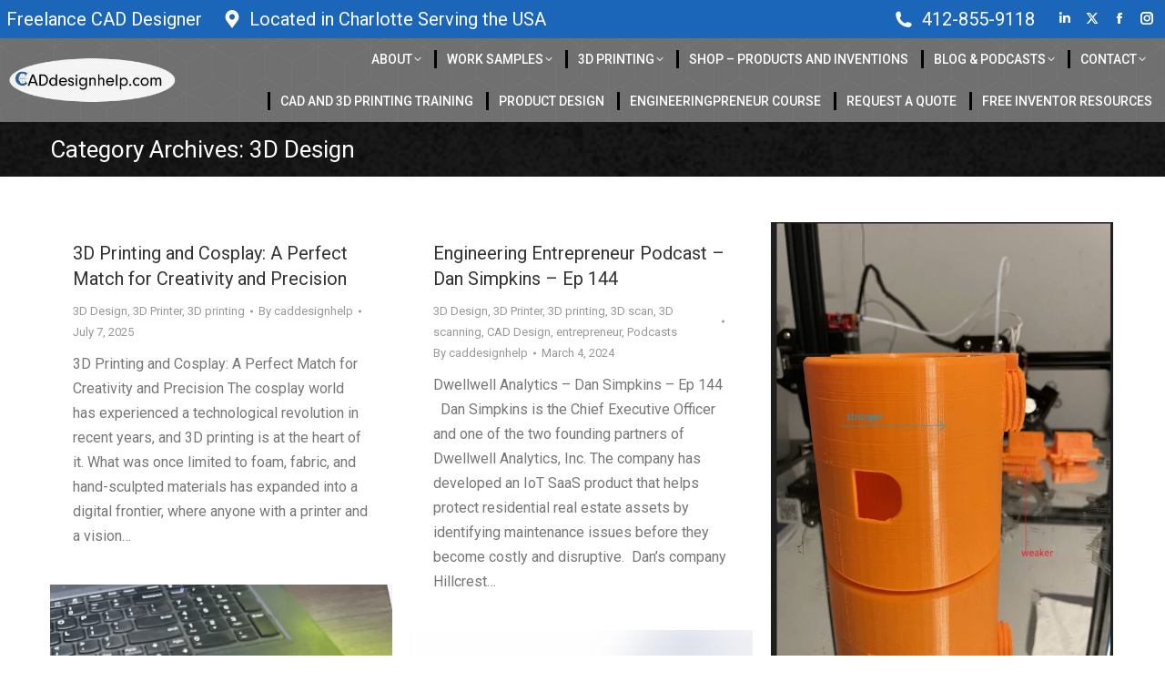

--- FILE ---
content_type: text/html; charset=UTF-8
request_url: https://caddesignhelp.com/category/3d-design/
body_size: 17331
content:
<!DOCTYPE html> <!--[if !(IE 6) | !(IE 7) | !(IE 8)  ]><!--><html dir="ltr" lang="en-US" class="no-js"> <!--<![endif]--><head><meta charset="UTF-8" /><meta name="viewport" content="width=device-width, initial-scale=1, maximum-scale=1, user-scalable=0"/><meta name="theme-color" content="#064c9b"/><link rel="profile" href="https://gmpg.org/xfn/11" /><title>3D Design | CADDesignhelp.com</title><style>img:is([sizes="auto" i], [sizes^="auto," i]) { contain-intrinsic-size: 3000px 1500px }</style><meta name="robots" content="max-image-preview:large" /><link rel="canonical" href="https://caddesignhelp.com/category/3d-design/" /><link rel="next" href="https://caddesignhelp.com/category/3d-design/page/2/" /><meta name="generator" content="All in One SEO Pro (AIOSEO) 4.9.3" /> <script type="application/ld+json" class="aioseo-schema">{"@context":"https:\/\/schema.org","@graph":[{"@type":"BreadcrumbList","@id":"https:\/\/caddesignhelp.com\/category\/3d-design\/#breadcrumblist","itemListElement":[{"@type":"ListItem","@id":"https:\/\/caddesignhelp.com#listItem","position":1,"name":"Home","item":"https:\/\/caddesignhelp.com","nextItem":{"@type":"ListItem","@id":"https:\/\/caddesignhelp.com\/category\/3d-design\/#listItem","name":"3D Design"}},{"@type":"ListItem","@id":"https:\/\/caddesignhelp.com\/category\/3d-design\/#listItem","position":2,"name":"3D Design","previousItem":{"@type":"ListItem","@id":"https:\/\/caddesignhelp.com#listItem","name":"Home"}}]},{"@type":"CollectionPage","@id":"https:\/\/caddesignhelp.com\/category\/3d-design\/#collectionpage","url":"https:\/\/caddesignhelp.com\/category\/3d-design\/","name":"3D Design | CADDesignhelp.com","inLanguage":"en-US","isPartOf":{"@id":"https:\/\/caddesignhelp.com\/#website"},"breadcrumb":{"@id":"https:\/\/caddesignhelp.com\/category\/3d-design\/#breadcrumblist"}},{"@type":"Organization","@id":"https:\/\/caddesignhelp.com\/#organization","name":"CAD Design Help","description":"Engineering, CAD, and 3D printing services Hire the best cad designer, inventor help, and 3d printer","url":"https:\/\/caddesignhelp.com\/","telephone":"+14128559118","logo":{"@type":"ImageObject","url":"https:\/\/caddesignhelp.com\/wp-content\/uploads\/2022\/03\/caddesignhelp-trans-logo-320.png","@id":"https:\/\/caddesignhelp.com\/category\/3d-design\/#organizationLogo","width":321,"height":100},"image":{"@id":"https:\/\/caddesignhelp.com\/category\/3d-design\/#organizationLogo"},"sameAs":["https:\/\/facebook.com\/caddesignhelp","https:\/\/x.com\/caddesignhelp","https:\/\/instagram.com\/caddesignhelp","https:\/\/tiktok.com\/@caddesignhelp","https:\/\/pinterest.com\/caddesignhelp","https:\/\/youtube.com\/caddesignhelp","https:\/\/linkedin.com\/in\/caddesignhelp"]},{"@type":"WebSite","@id":"https:\/\/caddesignhelp.com\/#website","url":"https:\/\/caddesignhelp.com\/","name":"CADDesignhelp.com","description":"Engineering, CAD, and 3D printing services","inLanguage":"en-US","publisher":{"@id":"https:\/\/caddesignhelp.com\/#organization"}}]}</script> <link rel='dns-prefetch' href='//www.googletagmanager.com' /><link rel='dns-prefetch' href='//maps.googleapis.com' /><link rel='dns-prefetch' href='//fonts.googleapis.com' /><link rel="alternate" type="application/rss+xml" title="CADDesignhelp.com &raquo; Feed" href="https://caddesignhelp.com/feed/" /><link rel="alternate" type="application/rss+xml" title="CADDesignhelp.com &raquo; Comments Feed" href="https://caddesignhelp.com/comments/feed/" /><link rel="alternate" type="application/rss+xml" title="CADDesignhelp.com &raquo; 3D Design Category Feed" href="https://caddesignhelp.com/category/3d-design/feed/" />  <script>window._wpemojiSettings = {"baseUrl":"https:\/\/s.w.org\/images\/core\/emoji\/16.0.1\/72x72\/","ext":".png","svgUrl":"https:\/\/s.w.org\/images\/core\/emoji\/16.0.1\/svg\/","svgExt":".svg","source":{"concatemoji":"https:\/\/caddesignhelp.com\/wp-includes\/js\/wp-emoji-release.min.js?ver=6.8.3"}};
/*! This file is auto-generated */
!function(s,n){var o,i,e;function c(e){try{var t={supportTests:e,timestamp:(new Date).valueOf()};sessionStorage.setItem(o,JSON.stringify(t))}catch(e){}}function p(e,t,n){e.clearRect(0,0,e.canvas.width,e.canvas.height),e.fillText(t,0,0);var t=new Uint32Array(e.getImageData(0,0,e.canvas.width,e.canvas.height).data),a=(e.clearRect(0,0,e.canvas.width,e.canvas.height),e.fillText(n,0,0),new Uint32Array(e.getImageData(0,0,e.canvas.width,e.canvas.height).data));return t.every(function(e,t){return e===a[t]})}function u(e,t){e.clearRect(0,0,e.canvas.width,e.canvas.height),e.fillText(t,0,0);for(var n=e.getImageData(16,16,1,1),a=0;a<n.data.length;a++)if(0!==n.data[a])return!1;return!0}function f(e,t,n,a){switch(t){case"flag":return n(e,"\ud83c\udff3\ufe0f\u200d\u26a7\ufe0f","\ud83c\udff3\ufe0f\u200b\u26a7\ufe0f")?!1:!n(e,"\ud83c\udde8\ud83c\uddf6","\ud83c\udde8\u200b\ud83c\uddf6")&&!n(e,"\ud83c\udff4\udb40\udc67\udb40\udc62\udb40\udc65\udb40\udc6e\udb40\udc67\udb40\udc7f","\ud83c\udff4\u200b\udb40\udc67\u200b\udb40\udc62\u200b\udb40\udc65\u200b\udb40\udc6e\u200b\udb40\udc67\u200b\udb40\udc7f");case"emoji":return!a(e,"\ud83e\udedf")}return!1}function g(e,t,n,a){var r="undefined"!=typeof WorkerGlobalScope&&self instanceof WorkerGlobalScope?new OffscreenCanvas(300,150):s.createElement("canvas"),o=r.getContext("2d",{willReadFrequently:!0}),i=(o.textBaseline="top",o.font="600 32px Arial",{});return e.forEach(function(e){i[e]=t(o,e,n,a)}),i}function t(e){var t=s.createElement("script");t.src=e,t.defer=!0,s.head.appendChild(t)}"undefined"!=typeof Promise&&(o="wpEmojiSettingsSupports",i=["flag","emoji"],n.supports={everything:!0,everythingExceptFlag:!0},e=new Promise(function(e){s.addEventListener("DOMContentLoaded",e,{once:!0})}),new Promise(function(t){var n=function(){try{var e=JSON.parse(sessionStorage.getItem(o));if("object"==typeof e&&"number"==typeof e.timestamp&&(new Date).valueOf()<e.timestamp+604800&&"object"==typeof e.supportTests)return e.supportTests}catch(e){}return null}();if(!n){if("undefined"!=typeof Worker&&"undefined"!=typeof OffscreenCanvas&&"undefined"!=typeof URL&&URL.createObjectURL&&"undefined"!=typeof Blob)try{var e="postMessage("+g.toString()+"("+[JSON.stringify(i),f.toString(),p.toString(),u.toString()].join(",")+"));",a=new Blob([e],{type:"text/javascript"}),r=new Worker(URL.createObjectURL(a),{name:"wpTestEmojiSupports"});return void(r.onmessage=function(e){c(n=e.data),r.terminate(),t(n)})}catch(e){}c(n=g(i,f,p,u))}t(n)}).then(function(e){for(var t in e)n.supports[t]=e[t],n.supports.everything=n.supports.everything&&n.supports[t],"flag"!==t&&(n.supports.everythingExceptFlag=n.supports.everythingExceptFlag&&n.supports[t]);n.supports.everythingExceptFlag=n.supports.everythingExceptFlag&&!n.supports.flag,n.DOMReady=!1,n.readyCallback=function(){n.DOMReady=!0}}).then(function(){return e}).then(function(){var e;n.supports.everything||(n.readyCallback(),(e=n.source||{}).concatemoji?t(e.concatemoji):e.wpemoji&&e.twemoji&&(t(e.twemoji),t(e.wpemoji)))}))}((window,document),window._wpemojiSettings);</script> <link data-optimized="2" rel="stylesheet" href="https://caddesignhelp.com/wp-content/litespeed/css/713c3750bf0253ae4b9f9f9cd864bf3b.css?ver=0673f" /><style id='wp-emoji-styles-inline-css'>img.wp-smiley, img.emoji {
		display: inline !important;
		border: none !important;
		box-shadow: none !important;
		height: 1em !important;
		width: 1em !important;
		margin: 0 0.07em !important;
		vertical-align: -0.1em !important;
		background: none !important;
		padding: 0 !important;
	}</style><style id='wp-block-library-theme-inline-css'>.wp-block-audio :where(figcaption){color:#555;font-size:13px;text-align:center}.is-dark-theme .wp-block-audio :where(figcaption){color:#ffffffa6}.wp-block-audio{margin:0 0 1em}.wp-block-code{border:1px solid #ccc;border-radius:4px;font-family:Menlo,Consolas,monaco,monospace;padding:.8em 1em}.wp-block-embed :where(figcaption){color:#555;font-size:13px;text-align:center}.is-dark-theme .wp-block-embed :where(figcaption){color:#ffffffa6}.wp-block-embed{margin:0 0 1em}.blocks-gallery-caption{color:#555;font-size:13px;text-align:center}.is-dark-theme .blocks-gallery-caption{color:#ffffffa6}:root :where(.wp-block-image figcaption){color:#555;font-size:13px;text-align:center}.is-dark-theme :root :where(.wp-block-image figcaption){color:#ffffffa6}.wp-block-image{margin:0 0 1em}.wp-block-pullquote{border-bottom:4px solid;border-top:4px solid;color:currentColor;margin-bottom:1.75em}.wp-block-pullquote cite,.wp-block-pullquote footer,.wp-block-pullquote__citation{color:currentColor;font-size:.8125em;font-style:normal;text-transform:uppercase}.wp-block-quote{border-left:.25em solid;margin:0 0 1.75em;padding-left:1em}.wp-block-quote cite,.wp-block-quote footer{color:currentColor;font-size:.8125em;font-style:normal;position:relative}.wp-block-quote:where(.has-text-align-right){border-left:none;border-right:.25em solid;padding-left:0;padding-right:1em}.wp-block-quote:where(.has-text-align-center){border:none;padding-left:0}.wp-block-quote.is-large,.wp-block-quote.is-style-large,.wp-block-quote:where(.is-style-plain){border:none}.wp-block-search .wp-block-search__label{font-weight:700}.wp-block-search__button{border:1px solid #ccc;padding:.375em .625em}:where(.wp-block-group.has-background){padding:1.25em 2.375em}.wp-block-separator.has-css-opacity{opacity:.4}.wp-block-separator{border:none;border-bottom:2px solid;margin-left:auto;margin-right:auto}.wp-block-separator.has-alpha-channel-opacity{opacity:1}.wp-block-separator:not(.is-style-wide):not(.is-style-dots){width:100px}.wp-block-separator.has-background:not(.is-style-dots){border-bottom:none;height:1px}.wp-block-separator.has-background:not(.is-style-wide):not(.is-style-dots){height:2px}.wp-block-table{margin:0 0 1em}.wp-block-table td,.wp-block-table th{word-break:normal}.wp-block-table :where(figcaption){color:#555;font-size:13px;text-align:center}.is-dark-theme .wp-block-table :where(figcaption){color:#ffffffa6}.wp-block-video :where(figcaption){color:#555;font-size:13px;text-align:center}.is-dark-theme .wp-block-video :where(figcaption){color:#ffffffa6}.wp-block-video{margin:0 0 1em}:root :where(.wp-block-template-part.has-background){margin-bottom:0;margin-top:0;padding:1.25em 2.375em}</style><style id='classic-theme-styles-inline-css'>/*! This file is auto-generated */
.wp-block-button__link{color:#fff;background-color:#32373c;border-radius:9999px;box-shadow:none;text-decoration:none;padding:calc(.667em + 2px) calc(1.333em + 2px);font-size:1.125em}.wp-block-file__button{background:#32373c;color:#fff;text-decoration:none}</style><style id='global-styles-inline-css'>:root{--wp--preset--aspect-ratio--square: 1;--wp--preset--aspect-ratio--4-3: 4/3;--wp--preset--aspect-ratio--3-4: 3/4;--wp--preset--aspect-ratio--3-2: 3/2;--wp--preset--aspect-ratio--2-3: 2/3;--wp--preset--aspect-ratio--16-9: 16/9;--wp--preset--aspect-ratio--9-16: 9/16;--wp--preset--color--black: #000000;--wp--preset--color--cyan-bluish-gray: #abb8c3;--wp--preset--color--white: #FFF;--wp--preset--color--pale-pink: #f78da7;--wp--preset--color--vivid-red: #cf2e2e;--wp--preset--color--luminous-vivid-orange: #ff6900;--wp--preset--color--luminous-vivid-amber: #fcb900;--wp--preset--color--light-green-cyan: #7bdcb5;--wp--preset--color--vivid-green-cyan: #00d084;--wp--preset--color--pale-cyan-blue: #8ed1fc;--wp--preset--color--vivid-cyan-blue: #0693e3;--wp--preset--color--vivid-purple: #9b51e0;--wp--preset--color--accent: #064c9b;--wp--preset--color--dark-gray: #111;--wp--preset--color--light-gray: #767676;--wp--preset--gradient--vivid-cyan-blue-to-vivid-purple: linear-gradient(135deg,rgba(6,147,227,1) 0%,rgb(155,81,224) 100%);--wp--preset--gradient--light-green-cyan-to-vivid-green-cyan: linear-gradient(135deg,rgb(122,220,180) 0%,rgb(0,208,130) 100%);--wp--preset--gradient--luminous-vivid-amber-to-luminous-vivid-orange: linear-gradient(135deg,rgba(252,185,0,1) 0%,rgba(255,105,0,1) 100%);--wp--preset--gradient--luminous-vivid-orange-to-vivid-red: linear-gradient(135deg,rgba(255,105,0,1) 0%,rgb(207,46,46) 100%);--wp--preset--gradient--very-light-gray-to-cyan-bluish-gray: linear-gradient(135deg,rgb(238,238,238) 0%,rgb(169,184,195) 100%);--wp--preset--gradient--cool-to-warm-spectrum: linear-gradient(135deg,rgb(74,234,220) 0%,rgb(151,120,209) 20%,rgb(207,42,186) 40%,rgb(238,44,130) 60%,rgb(251,105,98) 80%,rgb(254,248,76) 100%);--wp--preset--gradient--blush-light-purple: linear-gradient(135deg,rgb(255,206,236) 0%,rgb(152,150,240) 100%);--wp--preset--gradient--blush-bordeaux: linear-gradient(135deg,rgb(254,205,165) 0%,rgb(254,45,45) 50%,rgb(107,0,62) 100%);--wp--preset--gradient--luminous-dusk: linear-gradient(135deg,rgb(255,203,112) 0%,rgb(199,81,192) 50%,rgb(65,88,208) 100%);--wp--preset--gradient--pale-ocean: linear-gradient(135deg,rgb(255,245,203) 0%,rgb(182,227,212) 50%,rgb(51,167,181) 100%);--wp--preset--gradient--electric-grass: linear-gradient(135deg,rgb(202,248,128) 0%,rgb(113,206,126) 100%);--wp--preset--gradient--midnight: linear-gradient(135deg,rgb(2,3,129) 0%,rgb(40,116,252) 100%);--wp--preset--font-size--small: 13px;--wp--preset--font-size--medium: 20px;--wp--preset--font-size--large: 36px;--wp--preset--font-size--x-large: 42px;--wp--preset--spacing--20: 0.44rem;--wp--preset--spacing--30: 0.67rem;--wp--preset--spacing--40: 1rem;--wp--preset--spacing--50: 1.5rem;--wp--preset--spacing--60: 2.25rem;--wp--preset--spacing--70: 3.38rem;--wp--preset--spacing--80: 5.06rem;--wp--preset--shadow--natural: 6px 6px 9px rgba(0, 0, 0, 0.2);--wp--preset--shadow--deep: 12px 12px 50px rgba(0, 0, 0, 0.4);--wp--preset--shadow--sharp: 6px 6px 0px rgba(0, 0, 0, 0.2);--wp--preset--shadow--outlined: 6px 6px 0px -3px rgba(255, 255, 255, 1), 6px 6px rgba(0, 0, 0, 1);--wp--preset--shadow--crisp: 6px 6px 0px rgba(0, 0, 0, 1);}:where(.is-layout-flex){gap: 0.5em;}:where(.is-layout-grid){gap: 0.5em;}body .is-layout-flex{display: flex;}.is-layout-flex{flex-wrap: wrap;align-items: center;}.is-layout-flex > :is(*, div){margin: 0;}body .is-layout-grid{display: grid;}.is-layout-grid > :is(*, div){margin: 0;}:where(.wp-block-columns.is-layout-flex){gap: 2em;}:where(.wp-block-columns.is-layout-grid){gap: 2em;}:where(.wp-block-post-template.is-layout-flex){gap: 1.25em;}:where(.wp-block-post-template.is-layout-grid){gap: 1.25em;}.has-black-color{color: var(--wp--preset--color--black) !important;}.has-cyan-bluish-gray-color{color: var(--wp--preset--color--cyan-bluish-gray) !important;}.has-white-color{color: var(--wp--preset--color--white) !important;}.has-pale-pink-color{color: var(--wp--preset--color--pale-pink) !important;}.has-vivid-red-color{color: var(--wp--preset--color--vivid-red) !important;}.has-luminous-vivid-orange-color{color: var(--wp--preset--color--luminous-vivid-orange) !important;}.has-luminous-vivid-amber-color{color: var(--wp--preset--color--luminous-vivid-amber) !important;}.has-light-green-cyan-color{color: var(--wp--preset--color--light-green-cyan) !important;}.has-vivid-green-cyan-color{color: var(--wp--preset--color--vivid-green-cyan) !important;}.has-pale-cyan-blue-color{color: var(--wp--preset--color--pale-cyan-blue) !important;}.has-vivid-cyan-blue-color{color: var(--wp--preset--color--vivid-cyan-blue) !important;}.has-vivid-purple-color{color: var(--wp--preset--color--vivid-purple) !important;}.has-black-background-color{background-color: var(--wp--preset--color--black) !important;}.has-cyan-bluish-gray-background-color{background-color: var(--wp--preset--color--cyan-bluish-gray) !important;}.has-white-background-color{background-color: var(--wp--preset--color--white) !important;}.has-pale-pink-background-color{background-color: var(--wp--preset--color--pale-pink) !important;}.has-vivid-red-background-color{background-color: var(--wp--preset--color--vivid-red) !important;}.has-luminous-vivid-orange-background-color{background-color: var(--wp--preset--color--luminous-vivid-orange) !important;}.has-luminous-vivid-amber-background-color{background-color: var(--wp--preset--color--luminous-vivid-amber) !important;}.has-light-green-cyan-background-color{background-color: var(--wp--preset--color--light-green-cyan) !important;}.has-vivid-green-cyan-background-color{background-color: var(--wp--preset--color--vivid-green-cyan) !important;}.has-pale-cyan-blue-background-color{background-color: var(--wp--preset--color--pale-cyan-blue) !important;}.has-vivid-cyan-blue-background-color{background-color: var(--wp--preset--color--vivid-cyan-blue) !important;}.has-vivid-purple-background-color{background-color: var(--wp--preset--color--vivid-purple) !important;}.has-black-border-color{border-color: var(--wp--preset--color--black) !important;}.has-cyan-bluish-gray-border-color{border-color: var(--wp--preset--color--cyan-bluish-gray) !important;}.has-white-border-color{border-color: var(--wp--preset--color--white) !important;}.has-pale-pink-border-color{border-color: var(--wp--preset--color--pale-pink) !important;}.has-vivid-red-border-color{border-color: var(--wp--preset--color--vivid-red) !important;}.has-luminous-vivid-orange-border-color{border-color: var(--wp--preset--color--luminous-vivid-orange) !important;}.has-luminous-vivid-amber-border-color{border-color: var(--wp--preset--color--luminous-vivid-amber) !important;}.has-light-green-cyan-border-color{border-color: var(--wp--preset--color--light-green-cyan) !important;}.has-vivid-green-cyan-border-color{border-color: var(--wp--preset--color--vivid-green-cyan) !important;}.has-pale-cyan-blue-border-color{border-color: var(--wp--preset--color--pale-cyan-blue) !important;}.has-vivid-cyan-blue-border-color{border-color: var(--wp--preset--color--vivid-cyan-blue) !important;}.has-vivid-purple-border-color{border-color: var(--wp--preset--color--vivid-purple) !important;}.has-vivid-cyan-blue-to-vivid-purple-gradient-background{background: var(--wp--preset--gradient--vivid-cyan-blue-to-vivid-purple) !important;}.has-light-green-cyan-to-vivid-green-cyan-gradient-background{background: var(--wp--preset--gradient--light-green-cyan-to-vivid-green-cyan) !important;}.has-luminous-vivid-amber-to-luminous-vivid-orange-gradient-background{background: var(--wp--preset--gradient--luminous-vivid-amber-to-luminous-vivid-orange) !important;}.has-luminous-vivid-orange-to-vivid-red-gradient-background{background: var(--wp--preset--gradient--luminous-vivid-orange-to-vivid-red) !important;}.has-very-light-gray-to-cyan-bluish-gray-gradient-background{background: var(--wp--preset--gradient--very-light-gray-to-cyan-bluish-gray) !important;}.has-cool-to-warm-spectrum-gradient-background{background: var(--wp--preset--gradient--cool-to-warm-spectrum) !important;}.has-blush-light-purple-gradient-background{background: var(--wp--preset--gradient--blush-light-purple) !important;}.has-blush-bordeaux-gradient-background{background: var(--wp--preset--gradient--blush-bordeaux) !important;}.has-luminous-dusk-gradient-background{background: var(--wp--preset--gradient--luminous-dusk) !important;}.has-pale-ocean-gradient-background{background: var(--wp--preset--gradient--pale-ocean) !important;}.has-electric-grass-gradient-background{background: var(--wp--preset--gradient--electric-grass) !important;}.has-midnight-gradient-background{background: var(--wp--preset--gradient--midnight) !important;}.has-small-font-size{font-size: var(--wp--preset--font-size--small) !important;}.has-medium-font-size{font-size: var(--wp--preset--font-size--medium) !important;}.has-large-font-size{font-size: var(--wp--preset--font-size--large) !important;}.has-x-large-font-size{font-size: var(--wp--preset--font-size--x-large) !important;}
:where(.wp-block-post-template.is-layout-flex){gap: 1.25em;}:where(.wp-block-post-template.is-layout-grid){gap: 1.25em;}
:where(.wp-block-columns.is-layout-flex){gap: 2em;}:where(.wp-block-columns.is-layout-grid){gap: 2em;}
:root :where(.wp-block-pullquote){font-size: 1.5em;line-height: 1.6;}</style><link rel='stylesheet' id='dt-web-fonts-css' href='https://fonts.googleapis.com/css?family=Roboto:400,400italic,500,600,700' media='all' /><style id='dt-main-inline-css'>body #load {
  display: block;
  height: 100%;
  overflow: hidden;
  position: fixed;
  width: 100%;
  z-index: 9901;
  opacity: 1;
  visibility: visible;
  transition: all .35s ease-out;
}
.load-wrap {
  width: 100%;
  height: 100%;
  background-position: center center;
  background-repeat: no-repeat;
  text-align: center;
  display: -ms-flexbox;
  display: -ms-flex;
  display: flex;
  -ms-align-items: center;
  -ms-flex-align: center;
  align-items: center;
  -ms-flex-flow: column wrap;
  flex-flow: column wrap;
  -ms-flex-pack: center;
  -ms-justify-content: center;
  justify-content: center;
}
.load-wrap > svg {
  position: absolute;
  top: 50%;
  left: 50%;
  transform: translate(-50%,-50%);
}
#load {
  background: var(--the7-elementor-beautiful-loading-bg,#064c9b);
  --the7-beautiful-spinner-color2: var(--the7-beautiful-spinner-color,#ffffff);
}</style> <script src="https://caddesignhelp.com/wp-includes/js/jquery/jquery.min.js?ver=3.7.1" id="jquery-core-js"></script>  <script id="dt-above-fold-js-extra">var dtLocal = {"themeUrl":"https:\/\/caddesignhelp.com\/wp-content\/themes\/dt-the7","passText":"To view this protected post, enter the password below:","moreButtonText":{"loading":"Loading...","loadMore":"Load more"},"postID":"2392","ajaxurl":"https:\/\/caddesignhelp.com\/wp-admin\/admin-ajax.php","REST":{"baseUrl":"https:\/\/caddesignhelp.com\/wp-json\/the7\/v1","endpoints":{"sendMail":"\/send-mail"}},"contactMessages":{"required":"One or more fields have an error. Please check and try again.","terms":"Please accept the privacy policy.","fillTheCaptchaError":"Please, fill the captcha."},"captchaSiteKey":"","ajaxNonce":"7a56508240","pageData":{"type":"archive","template":"archive","layout":"masonry"},"themeSettings":{"smoothScroll":"off","lazyLoading":false,"desktopHeader":{"height":40},"ToggleCaptionEnabled":"disabled","ToggleCaption":"Navigation","floatingHeader":{"showAfter":150,"showMenu":true,"height":74,"logo":{"showLogo":true,"html":"<img class=\" preload-me\" src=\"https:\/\/caddesignhelp.com\/wp-content\/uploads\/2022\/03\/caddesignhelp-trans-logo-160.png\" srcset=\"https:\/\/caddesignhelp.com\/wp-content\/uploads\/2022\/03\/caddesignhelp-trans-logo-160.png 160w, https:\/\/caddesignhelp.com\/wp-content\/uploads\/2022\/03\/caddesignhelp-trans-logo-320.png 321w\" width=\"160\" height=\"50\"   sizes=\"160px\" alt=\"CADDesignhelp.com\" \/>","url":"https:\/\/caddesignhelp.com\/"}},"topLine":{"floatingTopLine":{"logo":{"showLogo":false,"html":""}}},"mobileHeader":{"firstSwitchPoint":970,"secondSwitchPoint":200,"firstSwitchPointHeight":60,"secondSwitchPointHeight":60,"mobileToggleCaptionEnabled":"left","mobileToggleCaption":"Menu"},"stickyMobileHeaderFirstSwitch":{"logo":{"html":"<img class=\" preload-me\" src=\"https:\/\/caddesignhelp.com\/wp-content\/uploads\/2022\/03\/caddesignhelp-trans-logo-160.png\" srcset=\"https:\/\/caddesignhelp.com\/wp-content\/uploads\/2022\/03\/caddesignhelp-trans-logo-160.png 160w, https:\/\/caddesignhelp.com\/wp-content\/uploads\/2022\/03\/caddesignhelp-trans-logo-320.png 321w\" width=\"160\" height=\"50\"   sizes=\"160px\" alt=\"CADDesignhelp.com\" \/>"}},"stickyMobileHeaderSecondSwitch":{"logo":{"html":"<img class=\" preload-me\" src=\"https:\/\/caddesignhelp.com\/wp-content\/uploads\/2022\/03\/caddesignhelp-trans-logo-160.png\" srcset=\"https:\/\/caddesignhelp.com\/wp-content\/uploads\/2022\/03\/caddesignhelp-trans-logo-160.png 160w, https:\/\/caddesignhelp.com\/wp-content\/uploads\/2022\/03\/caddesignhelp-trans-logo-320.png 321w\" width=\"160\" height=\"50\"   sizes=\"160px\" alt=\"CADDesignhelp.com\" \/>"}},"sidebar":{"switchPoint":970},"boxedWidth":"1280px"},"VCMobileScreenWidth":"768"};
var dtShare = {"shareButtonText":{"facebook":"Share on Facebook","twitter":"Share on X","pinterest":"Pin it","linkedin":"Share on Linkedin","whatsapp":"Share on Whatsapp"},"overlayOpacity":"85"};</script>  
 <script src="https://www.googletagmanager.com/gtag/js?id=G-WG3NF1SYQZ" id="google_gtagjs-js" async></script> <script id="google_gtagjs-js-after">window.dataLayer = window.dataLayer || [];function gtag(){dataLayer.push(arguments);}
gtag("set","linker",{"domains":["caddesignhelp.com"]});
gtag("js", new Date());
gtag("set", "developer_id.dZTNiMT", true);
gtag("config", "G-WG3NF1SYQZ");</script>   <script src="https://maps.googleapis.com/maps/api/js" id="ultimate-vc-addons-googleapis-js"></script>        <script></script><link rel="https://api.w.org/" href="https://caddesignhelp.com/wp-json/" /><link rel="alternate" title="JSON" type="application/json" href="https://caddesignhelp.com/wp-json/wp/v2/categories/70" /><link rel="EditURI" type="application/rsd+xml" title="RSD" href="https://caddesignhelp.com/xmlrpc.php?rsd" /><meta name="generator" content="WordPress 6.8.3" />  <script>var Tawk_API=Tawk_API||{}, Tawk_LoadStart=new Date();
(function(){
var s1=document.createElement("script"),s0=document.getElementsByTagName("script")[0];
s1.async=true;
s1.src='https://embed.tawk.to/68dc4728311aad19525636a4/1j6e7btiu';
s1.charset='UTF-8';
s1.setAttribute('crossorigin','*');
s0.parentNode.insertBefore(s1,s0);
})();</script> <meta name="generator" content="Site Kit by Google 1.168.0" /><meta name="description" content="3D Printing and Cosplay: A Perfect Match for Creativity and Precision. Use 3D printing to create great cosplay products"><meta name="generator" content="Powered by WPBakery Page Builder - drag and drop page builder for WordPress."/> <style>/* Custom CSS*/</style> <script type='text/javascript'>var MPP_POPUP_OPTIONS = {};
 var MPP_POPUP_DISPLAY_OPTIONS = {};</script> <script id="mcjs">!function(c,h,i,m,p){m=c.createElement(h),p=c.getElementsByTagName(h)[0],m.async=1,m.src=i,p.parentNode.insertBefore(m,p)}(document,"script","https://chimpstatic.com/mcjs-connected/js/users/9637c87f91e640579abdc0aee/5a54a324f388789cfae46d6f1.js");</script> <meta name="generator" content="Powered by Slider Revolution 6.7.38 - responsive, Mobile-Friendly Slider Plugin for WordPress with comfortable drag and drop interface." /> <script type="text/javascript" id="the7-loader-script">document.addEventListener("DOMContentLoaded", function(event) {
	var load = document.getElementById("load");
	if(!load.classList.contains('loader-removed')){
		var removeLoading = setTimeout(function() {
			load.className += " loader-removed";
		}, 300);
	}
});</script> <link rel="icon" href="https://caddesignhelp.com/wp-content/uploads/2015/08/cropped-CADdesignhelp-logo2.jpg" type="image/jpeg" sizes="16x16"/><script>function setREVStartSize(e){
			//window.requestAnimationFrame(function() {
				window.RSIW = window.RSIW===undefined ? window.innerWidth : window.RSIW;
				window.RSIH = window.RSIH===undefined ? window.innerHeight : window.RSIH;
				try {
					var pw = document.getElementById(e.c).parentNode.offsetWidth,
						newh;
					pw = pw===0 || isNaN(pw) || (e.l=="fullwidth" || e.layout=="fullwidth") ? window.RSIW : pw;
					e.tabw = e.tabw===undefined ? 0 : parseInt(e.tabw);
					e.thumbw = e.thumbw===undefined ? 0 : parseInt(e.thumbw);
					e.tabh = e.tabh===undefined ? 0 : parseInt(e.tabh);
					e.thumbh = e.thumbh===undefined ? 0 : parseInt(e.thumbh);
					e.tabhide = e.tabhide===undefined ? 0 : parseInt(e.tabhide);
					e.thumbhide = e.thumbhide===undefined ? 0 : parseInt(e.thumbhide);
					e.mh = e.mh===undefined || e.mh=="" || e.mh==="auto" ? 0 : parseInt(e.mh,0);
					if(e.layout==="fullscreen" || e.l==="fullscreen")
						newh = Math.max(e.mh,window.RSIH);
					else{
						e.gw = Array.isArray(e.gw) ? e.gw : [e.gw];
						for (var i in e.rl) if (e.gw[i]===undefined || e.gw[i]===0) e.gw[i] = e.gw[i-1];
						e.gh = e.el===undefined || e.el==="" || (Array.isArray(e.el) && e.el.length==0)? e.gh : e.el;
						e.gh = Array.isArray(e.gh) ? e.gh : [e.gh];
						for (var i in e.rl) if (e.gh[i]===undefined || e.gh[i]===0) e.gh[i] = e.gh[i-1];
											
						var nl = new Array(e.rl.length),
							ix = 0,
							sl;
						e.tabw = e.tabhide>=pw ? 0 : e.tabw;
						e.thumbw = e.thumbhide>=pw ? 0 : e.thumbw;
						e.tabh = e.tabhide>=pw ? 0 : e.tabh;
						e.thumbh = e.thumbhide>=pw ? 0 : e.thumbh;
						for (var i in e.rl) nl[i] = e.rl[i]<window.RSIW ? 0 : e.rl[i];
						sl = nl[0];
						for (var i in nl) if (sl>nl[i] && nl[i]>0) { sl = nl[i]; ix=i;}
						var m = pw>(e.gw[ix]+e.tabw+e.thumbw) ? 1 : (pw-(e.tabw+e.thumbw)) / (e.gw[ix]);
						newh =  (e.gh[ix] * m) + (e.tabh + e.thumbh);
					}
					var el = document.getElementById(e.c);
					if (el!==null && el) el.style.height = newh+"px";
					el = document.getElementById(e.c+"_wrapper");
					if (el!==null && el) {
						el.style.height = newh+"px";
						el.style.display = "block";
					}
				} catch(e){
					console.log("Failure at Presize of Slider:" + e)
				}
			//});
		  };</script> <noscript><style>.wpb_animate_when_almost_visible { opacity: 1; }</style></noscript><script>(function(i,s,o,g,r,a,m){i['GoogleAnalyticsObject']=r;i[r]=i[r]||function(){
  (i[r].q=i[r].q||[]).push(arguments)},i[r].l=1*new Date();a=s.createElement(o),
  m=s.getElementsByTagName(o)[0];a.async=1;a.src=g;m.parentNode.insertBefore(a,m)
  })(window,document,'script','//www.google-analytics.com/analytics.js','ga');

  ga('create', 'UA-67834796-1', 'auto');
  ga('send', 'pageview');</script>  <script>!function(f,b,e,v,n,t,s)
{if(f.fbq)return;n=f.fbq=function(){n.callMethod?
n.callMethod.apply(n,arguments):n.queue.push(arguments)};
if(!f._fbq)f._fbq=n;n.push=n;n.loaded=!0;n.version='2.0';
n.queue=[];t=b.createElement(e);t.async=!0;
t.src=v;s=b.getElementsByTagName(e)[0];
s.parentNode.insertBefore(t,s)}(window, document,'script',
'https://connect.facebook.net/en_US/fbevents.js');
fbq('init', '1408732262952548');
fbq('track', 'PageView');</script> <noscript><img height="1" width="1" style="display:none" src="https://www.facebook.com/tr?id=1408732262952548&ev=PageView&noscript=1" /></noscript></head><body id="the7-body" class="archive category category-3d-design category-70 wp-embed-responsive wp-theme-dt-the7 the7-core-ver-2.7.12 layout-masonry description-under-image dt-responsive-on right-mobile-menu-close-icon ouside-menu-close-icon mobile-hamburger-close-bg-enable mobile-hamburger-close-bg-hover-enable  fade-medium-mobile-menu-close-icon fade-small-menu-close-icon srcset-enabled btn-flat custom-btn-color custom-btn-hover-color phantom-slide phantom-shadow-decoration phantom-custom-logo-on sticky-mobile-header top-header first-switch-logo-center first-switch-menu-right second-switch-logo-center second-switch-menu-left right-mobile-menu layzr-loading-on popup-message-style the7-ver-14.0.2.1 dt-fa-compatibility wpb-js-composer js-comp-ver-8.7.2 vc_responsive"><div id="load" class="ring-loader"><div class="load-wrap"><style type="text/css">.the7-spinner {
        width: 72px;
        height: 72px;
        position: relative;
    }
    .the7-spinner > div {
        border-radius: 50%;
        width: 9px;
        left: 0;
        box-sizing: border-box;
        display: block;
        position: absolute;
        border: 9px solid #fff;
        width: 72px;
        height: 72px;
    }
    .the7-spinner-ring-bg{
        opacity: 0.25;
    }
    div.the7-spinner-ring {
        animation: spinner-animation 0.8s cubic-bezier(1, 1, 1, 1) infinite;
        border-color:var(--the7-beautiful-spinner-color2) transparent transparent transparent;
    }

    @keyframes spinner-animation{
        from{
            transform: rotate(0deg);
        }
        to {
            transform: rotate(360deg);
        }
    }</style><div class="the7-spinner"><div class="the7-spinner-ring-bg"></div><div class="the7-spinner-ring"></div></div></div></div><div id="page" > <a class="skip-link screen-reader-text" href="#content">Skip to content</a><div class="masthead inline-header right widgets full-width dividers shadow-decoration shadow-mobile-header-decoration animate-position-mobile-menu-icon mobile-left-caption mobile-menu-icon-bg-on mobile-menu-icon-hover-bg-on dt-parent-menu-clickable show-sub-menu-on-hover show-device-logo show-mobile-logo" ><div class="top-bar top-bar-line-hide"><div class="top-bar-bg" ></div><div class="left-widgets mini-widgets"><div class="text-area show-on-desktop in-menu-first-switch in-menu-second-switch"><p>Freelance CAD Designer</p></div><a href="https://caddesignhelp.com/location/" class="mini-contacts address show-on-desktop in-top-bar-left in-menu-second-switch"><i class="fa-fw the7-mw-icon-address-bold"></i>Located in Charlotte Serving the USA</a></div><div class="right-widgets mini-widgets"><a href="tel:412-855-9118" class="mini-contacts phone show-on-desktop hide-on-first-switch hide-on-second-switch"><i class="fa-fw the7-mw-icon-phone-bold"></i>412-855-9118</a><div class="soc-ico show-on-desktop in-top-bar-right in-menu-second-switch disabled-bg disabled-border border-off hover-accent-bg hover-disabled-border  hover-border-off"><a title="Linkedin page opens in new window" href="https://www.linkedin.com/in/scott-tarcy-a52b138/" target="_blank" class="linkedin"><span class="soc-font-icon"></span><span class="screen-reader-text">Linkedin page opens in new window</span></a><a title="X page opens in new window" href="https://twitter.com/CADdesignhelp" target="_blank" class="twitter"><span class="soc-font-icon"></span><span class="screen-reader-text">X page opens in new window</span></a><a title="Facebook page opens in new window" href="https://www.facebook.com/caddesignhelp" target="_blank" class="facebook"><span class="soc-font-icon"></span><span class="screen-reader-text">Facebook page opens in new window</span></a><a title="Instagram page opens in new window" href="https://www.instagram.com/caddesignhelp/?hl=en" target="_blank" class="instagram"><span class="soc-font-icon"></span><span class="screen-reader-text">Instagram page opens in new window</span></a></div><a href="tel:412-855-9118" class="microwidget-btn mini-button header-elements-button-1 hide-on-desktop near-logo-first-switch near-logo-second-switch microwidget-btn-bg-on microwidget-btn-hover-bg-on disable-animation-bg border-on hover-border-on btn-icon-align-right" target="_blank"><span>CALL</span></a></div></div><header class="header-bar" role="banner"><div class="branding"><div id="site-title" class="assistive-text">CADDesignhelp.com</div><div id="site-description" class="assistive-text">Engineering, CAD, and 3D printing services</div> <a class="" href="https://caddesignhelp.com/"><img class=" preload-me" src="https://caddesignhelp.com/wp-content/uploads/2022/03/caddesignhelp-trans-logo-320.png" srcset="https://caddesignhelp.com/wp-content/uploads/2022/03/caddesignhelp-trans-logo-320.png 321w" width="321" height="100"   sizes="321px" alt="CADDesignhelp.com" /><img class="mobile-logo preload-me" src="https://caddesignhelp.com/wp-content/uploads/2022/03/caddesignhelp-trans-logo-160.png" srcset="https://caddesignhelp.com/wp-content/uploads/2022/03/caddesignhelp-trans-logo-160.png 160w, https://caddesignhelp.com/wp-content/uploads/2022/03/caddesignhelp-trans-logo-320.png 321w" width="160" height="50"   sizes="160px" alt="CADDesignhelp.com" /></a></div><ul id="primary-menu" class="main-nav underline-decoration from-centre-line level-arrows-on outside-item-remove-margin"><li class="menu-item menu-item-type-post_type menu-item-object-page menu-item-has-children menu-item-350 first has-children depth-0"><a href='https://caddesignhelp.com/about-caddesignhelp/' data-level='1' aria-haspopup='true' aria-expanded='false'><span class="menu-item-text"><span class="menu-text">About</span></span></a><ul class="sub-nav level-arrows-on" role="group"><li class="menu-item menu-item-type-post_type menu-item-object-page menu-item-356 first depth-1"><a href='https://caddesignhelp.com/cad-work-testimonials/' data-level='2'><span class="menu-item-text"><span class="menu-text">Testimonials</span></span></a></li><li class="menu-item menu-item-type-post_type menu-item-object-page menu-item-349 depth-1"><a href='https://caddesignhelp.com/frequently-asked-questions/' data-level='2'><span class="menu-item-text"><span class="menu-text">FAQ</span></span></a></li><li class="menu-item menu-item-type-post_type menu-item-object-page menu-item-331 depth-1"><a href='https://caddesignhelp.com/clients-website/' data-level='2'><span class="menu-item-text"><span class="menu-text">Client’s Websites</span></span></a></li><li class="menu-item menu-item-type-post_type menu-item-object-page menu-item-1672 depth-1"><a href='https://caddesignhelp.com/caddesignhelp-newsletter/' data-level='2'><span class="menu-item-text"><span class="menu-text">Subscribe to our Newsletter</span></span></a></li></ul></li><li class="menu-item menu-item-type-post_type menu-item-object-page menu-item-has-children menu-item-336 has-children depth-0"><a href='https://caddesignhelp.com/cad-3d-printing-work/' data-level='1' aria-haspopup='true' aria-expanded='false'><span class="menu-item-text"><span class="menu-text">Work Samples</span></span></a><ul class="sub-nav level-arrows-on" role="group"><li class="menu-item menu-item-type-post_type menu-item-object-page menu-item-465 first depth-1"><a href='https://caddesignhelp.com/3d-printed-business-cards/' data-level='2'><span class="menu-item-text"><span class="menu-text">3D Printed Business cards</span></span></a></li><li class="menu-item menu-item-type-post_type menu-item-object-page menu-item-342 depth-1"><a href='https://caddesignhelp.com/custom-golf-ball-marker/' data-level='2'><span class="menu-item-text"><span class="menu-text">Golf Ball Stencils and Markers</span></span></a></li><li class="menu-item menu-item-type-post_type menu-item-object-page menu-item-451 depth-1"><a href='https://caddesignhelp.com/best-3d-model-and-injection-molding-charlotte-nc/' data-level='2'><span class="menu-item-text"><span class="menu-text">Injection Molded Parts</span></span></a></li></ul></li><li class="menu-item menu-item-type-post_type menu-item-object-page menu-item-has-children menu-item-321 has-children depth-0"><a href='https://caddesignhelp.com/3d-printing/' data-level='1' aria-haspopup='true' aria-expanded='false'><span class="menu-item-text"><span class="menu-text">3D Printing</span></span></a><ul class="sub-nav level-arrows-on" role="group"><li class="menu-item menu-item-type-post_type menu-item-object-page menu-item-454 first depth-1"><a href='https://caddesignhelp.com/3d-printed-parts-and-projects/' data-level='2'><span class="menu-item-text"><span class="menu-text">3D Printed Parts and Projects (FDM Printing)</span></span></a></li><li class="menu-item menu-item-type-post_type menu-item-object-page menu-item-584 depth-1"><a href='https://caddesignhelp.com/sla-3d-printed-parts/' data-level='2'><span class="menu-item-text"><span class="menu-text">SLA 3D Printed Parts</span></span></a></li></ul></li><li class="menu-item menu-item-type-post_type menu-item-object-page menu-item-744 depth-0"><a href='https://caddesignhelp.com/products-and-inventions/' data-level='1'><span class="menu-item-text"><span class="menu-text">Shop – Products and Inventions</span></span></a></li><li class="menu-item menu-item-type-post_type menu-item-object-page menu-item-has-children menu-item-1602 has-children depth-0"><a href='https://caddesignhelp.com/engineering-entrepreneur-podcast-and-blog/' data-level='1' aria-haspopup='true' aria-expanded='false'><span class="menu-item-text"><span class="menu-text">BLOG &#038; PODCASTS</span></span></a><ul class="sub-nav level-arrows-on" role="group"><li class="menu-item menu-item-type-post_type menu-item-object-page current_page_parent menu-item-347 first depth-1"><a href='https://caddesignhelp.com/engineering-entrepreneur-podcast-and-blog/best-engineering-entrepreneur-podcast-episodes/' data-level='2'><span class="menu-item-text"><span class="menu-text">Blog and Podcast (Ep 78 and up)</span></span></a></li><li class="menu-item menu-item-type-post_type menu-item-object-page menu-item-661 depth-1"><a href='https://caddesignhelp.com/engineering-entrepreneur-podcast-and-blog/engineering-entrepreneur-podcast/' data-level='2'><span class="menu-item-text"><span class="menu-text">Podcast (Episodes 1-77)</span></span></a></li><li class="menu-item menu-item-type-custom menu-item-object-custom menu-item-707 depth-1"><a href='https://itunes.apple.com/us/podcast/engineering-entrepreneur-podcast/id1141757951?mt=2' data-level='2'><span class="menu-item-text"><span class="menu-text">Podcast Subscribe</span></span></a></li></ul></li><li class="menu-item menu-item-type-post_type menu-item-object-page menu-item-has-children menu-item-328 has-children depth-0"><a href='https://caddesignhelp.com/contact/' data-level='1' aria-haspopup='true' aria-expanded='false'><span class="menu-item-text"><span class="menu-text">Contact</span></span></a><ul class="sub-nav level-arrows-on" role="group"><li class="menu-item menu-item-type-post_type menu-item-object-page menu-item-327 first depth-1"><a href='https://caddesignhelp.com/caddesignhelp-charlotte-nc/' data-level='2'><span class="menu-item-text"><span class="menu-text">Location</span></span></a></li></ul></li><li class="menu-item menu-item-type-post_type menu-item-object-page menu-item-1005 depth-0"><a href='https://caddesignhelp.com/about-caddesignhelp/cad-and-3d-printing-training/' data-level='1'><span class="menu-item-text"><span class="menu-text">CAD and 3D Printing Training</span></span></a></li><li class="menu-item menu-item-type-post_type menu-item-object-page menu-item-1808 depth-0"><a href='https://caddesignhelp.com/best-product-designer-charlotte/' data-level='1'><span class="menu-item-text"><span class="menu-text">Product Design</span></span></a></li><li class="menu-item menu-item-type-post_type menu-item-object-page menu-item-1815 depth-0"><a href='https://caddesignhelp.com/engineering-entrepreneur-course/' data-level='1'><span class="menu-item-text"><span class="menu-text">EngineeringPreneur Course</span></span></a></li><li class="menu-item menu-item-type-post_type menu-item-object-page menu-item-1864 depth-0"><a href='https://caddesignhelp.com/contact/' data-level='1'><span class="menu-item-text"><span class="menu-text">Request a Quote</span></span></a></li><li class="menu-item menu-item-type-post_type menu-item-object-page menu-item-1874 last depth-0"><a href='https://caddesignhelp.com/free-inventors-resources/' data-level='1'><span class="menu-item-text"><span class="menu-text">Free Inventor Resources</span></span></a></li></ul></header></div><div role="navigation" aria-label="Main Menu" class="dt-mobile-header mobile-menu-show-divider"><div class="dt-close-mobile-menu-icon" aria-label="Close" role="button" tabindex="0"><div class="close-line-wrap"><span class="close-line"></span><span class="close-line"></span><span class="close-line"></span></div></div><ul id="mobile-menu" class="mobile-main-nav"><li class="menu-item menu-item-type-post_type menu-item-object-page menu-item-has-children menu-item-350 first has-children depth-0"><a href='https://caddesignhelp.com/about-caddesignhelp/' data-level='1' aria-haspopup='true' aria-expanded='false'><span class="menu-item-text"><span class="menu-text">About</span></span></a><ul class="sub-nav level-arrows-on" role="group"><li class="menu-item menu-item-type-post_type menu-item-object-page menu-item-356 first depth-1"><a href='https://caddesignhelp.com/cad-work-testimonials/' data-level='2'><span class="menu-item-text"><span class="menu-text">Testimonials</span></span></a></li><li class="menu-item menu-item-type-post_type menu-item-object-page menu-item-349 depth-1"><a href='https://caddesignhelp.com/frequently-asked-questions/' data-level='2'><span class="menu-item-text"><span class="menu-text">FAQ</span></span></a></li><li class="menu-item menu-item-type-post_type menu-item-object-page menu-item-331 depth-1"><a href='https://caddesignhelp.com/clients-website/' data-level='2'><span class="menu-item-text"><span class="menu-text">Client’s Websites</span></span></a></li><li class="menu-item menu-item-type-post_type menu-item-object-page menu-item-1672 depth-1"><a href='https://caddesignhelp.com/caddesignhelp-newsletter/' data-level='2'><span class="menu-item-text"><span class="menu-text">Subscribe to our Newsletter</span></span></a></li></ul></li><li class="menu-item menu-item-type-post_type menu-item-object-page menu-item-has-children menu-item-336 has-children depth-0"><a href='https://caddesignhelp.com/cad-3d-printing-work/' data-level='1' aria-haspopup='true' aria-expanded='false'><span class="menu-item-text"><span class="menu-text">Work Samples</span></span></a><ul class="sub-nav level-arrows-on" role="group"><li class="menu-item menu-item-type-post_type menu-item-object-page menu-item-465 first depth-1"><a href='https://caddesignhelp.com/3d-printed-business-cards/' data-level='2'><span class="menu-item-text"><span class="menu-text">3D Printed Business cards</span></span></a></li><li class="menu-item menu-item-type-post_type menu-item-object-page menu-item-342 depth-1"><a href='https://caddesignhelp.com/custom-golf-ball-marker/' data-level='2'><span class="menu-item-text"><span class="menu-text">Golf Ball Stencils and Markers</span></span></a></li><li class="menu-item menu-item-type-post_type menu-item-object-page menu-item-451 depth-1"><a href='https://caddesignhelp.com/best-3d-model-and-injection-molding-charlotte-nc/' data-level='2'><span class="menu-item-text"><span class="menu-text">Injection Molded Parts</span></span></a></li></ul></li><li class="menu-item menu-item-type-post_type menu-item-object-page menu-item-has-children menu-item-321 has-children depth-0"><a href='https://caddesignhelp.com/3d-printing/' data-level='1' aria-haspopup='true' aria-expanded='false'><span class="menu-item-text"><span class="menu-text">3D Printing</span></span></a><ul class="sub-nav level-arrows-on" role="group"><li class="menu-item menu-item-type-post_type menu-item-object-page menu-item-454 first depth-1"><a href='https://caddesignhelp.com/3d-printed-parts-and-projects/' data-level='2'><span class="menu-item-text"><span class="menu-text">3D Printed Parts and Projects (FDM Printing)</span></span></a></li><li class="menu-item menu-item-type-post_type menu-item-object-page menu-item-584 depth-1"><a href='https://caddesignhelp.com/sla-3d-printed-parts/' data-level='2'><span class="menu-item-text"><span class="menu-text">SLA 3D Printed Parts</span></span></a></li></ul></li><li class="menu-item menu-item-type-post_type menu-item-object-page menu-item-744 depth-0"><a href='https://caddesignhelp.com/products-and-inventions/' data-level='1'><span class="menu-item-text"><span class="menu-text">Shop – Products and Inventions</span></span></a></li><li class="menu-item menu-item-type-post_type menu-item-object-page menu-item-has-children menu-item-1602 has-children depth-0"><a href='https://caddesignhelp.com/engineering-entrepreneur-podcast-and-blog/' data-level='1' aria-haspopup='true' aria-expanded='false'><span class="menu-item-text"><span class="menu-text">BLOG &#038; PODCASTS</span></span></a><ul class="sub-nav level-arrows-on" role="group"><li class="menu-item menu-item-type-post_type menu-item-object-page current_page_parent menu-item-347 first depth-1"><a href='https://caddesignhelp.com/engineering-entrepreneur-podcast-and-blog/best-engineering-entrepreneur-podcast-episodes/' data-level='2'><span class="menu-item-text"><span class="menu-text">Blog and Podcast (Ep 78 and up)</span></span></a></li><li class="menu-item menu-item-type-post_type menu-item-object-page menu-item-661 depth-1"><a href='https://caddesignhelp.com/engineering-entrepreneur-podcast-and-blog/engineering-entrepreneur-podcast/' data-level='2'><span class="menu-item-text"><span class="menu-text">Podcast (Episodes 1-77)</span></span></a></li><li class="menu-item menu-item-type-custom menu-item-object-custom menu-item-707 depth-1"><a href='https://itunes.apple.com/us/podcast/engineering-entrepreneur-podcast/id1141757951?mt=2' data-level='2'><span class="menu-item-text"><span class="menu-text">Podcast Subscribe</span></span></a></li></ul></li><li class="menu-item menu-item-type-post_type menu-item-object-page menu-item-has-children menu-item-328 has-children depth-0"><a href='https://caddesignhelp.com/contact/' data-level='1' aria-haspopup='true' aria-expanded='false'><span class="menu-item-text"><span class="menu-text">Contact</span></span></a><ul class="sub-nav level-arrows-on" role="group"><li class="menu-item menu-item-type-post_type menu-item-object-page menu-item-327 first depth-1"><a href='https://caddesignhelp.com/caddesignhelp-charlotte-nc/' data-level='2'><span class="menu-item-text"><span class="menu-text">Location</span></span></a></li></ul></li><li class="menu-item menu-item-type-post_type menu-item-object-page menu-item-1005 depth-0"><a href='https://caddesignhelp.com/about-caddesignhelp/cad-and-3d-printing-training/' data-level='1'><span class="menu-item-text"><span class="menu-text">CAD and 3D Printing Training</span></span></a></li><li class="menu-item menu-item-type-post_type menu-item-object-page menu-item-1808 depth-0"><a href='https://caddesignhelp.com/best-product-designer-charlotte/' data-level='1'><span class="menu-item-text"><span class="menu-text">Product Design</span></span></a></li><li class="menu-item menu-item-type-post_type menu-item-object-page menu-item-1815 depth-0"><a href='https://caddesignhelp.com/engineering-entrepreneur-course/' data-level='1'><span class="menu-item-text"><span class="menu-text">EngineeringPreneur Course</span></span></a></li><li class="menu-item menu-item-type-post_type menu-item-object-page menu-item-1864 depth-0"><a href='https://caddesignhelp.com/contact/' data-level='1'><span class="menu-item-text"><span class="menu-text">Request a Quote</span></span></a></li><li class="menu-item menu-item-type-post_type menu-item-object-page menu-item-1874 last depth-0"><a href='https://caddesignhelp.com/free-inventors-resources/' data-level='1'><span class="menu-item-text"><span class="menu-text">Free Inventor Resources</span></span></a></li></ul><div class='mobile-mini-widgets-in-menu'></div></div><div class="page-title title-left solid-bg breadcrumbs-off page-title-parallax-bg bg-img-enabled" data-prlx-speed="20"><div class="wf-wrap"><div class="page-title-head hgroup"><h1 >Category Archives: <span>3D Design</span></h1></div></div></div><div id="main" class="sidebar-none sidebar-divider-vertical"><div class="main-gradient"></div><div class="wf-wrap"><div class="wf-container-main"><div id="content" class="content" role="main"><div class="wf-container loading-effect-fade-in iso-container bg-under-post description-under-image content-align-left" data-padding="10px" data-cur-page="1" data-width="320px" data-columns="3"><div class="wf-cell iso-item" data-post-id="2392" data-date="2025-07-07T23:13:06+00:00" data-name="3D Printing and Cosplay: A Perfect Match for Creativity and Precision"><article class="post no-img post-2392 type-post status-publish format-standard hentry category-3d-design category-3d-printer category-3d-printing tag-3d-cad tag-3d-design tag-3d-printer tag-3d-printing category-70 category-3 category-42 bg-on fullwidth-img description-off"><div class="blog-content wf-td"><h3 class="entry-title"><a href="https://caddesignhelp.com/2025/07/3d-printing-and-cosplay-a-perfect-match-for-creativity-and-precision/" title="3D Printing and Cosplay: A Perfect Match for Creativity and Precision" rel="bookmark">3D Printing and Cosplay: A Perfect Match for Creativity and Precision</a></h3><div class="entry-meta"><span class="category-link"><a href="https://caddesignhelp.com/category/3d-design/" >3D Design</a>, <a href="https://caddesignhelp.com/category/3d-printer/" >3D Printer</a>, <a href="https://caddesignhelp.com/category/3d-printing/" >3D printing</a></span><a class="author vcard" href="https://caddesignhelp.com/author/caddesignhelp/" title="View all posts by caddesignhelp" rel="author">By <span class="fn">caddesignhelp</span></a><a href="https://caddesignhelp.com/2025/07/07/" title="11:13 pm" class="data-link" rel="bookmark"><time class="entry-date updated" datetime="2025-07-07T23:13:06+00:00">July 7, 2025</time></a></div><p>3D Printing and Cosplay: A Perfect Match for Creativity and Precision The cosplay world has experienced a technological revolution in recent years, and 3D printing is at the heart of it. What was once limited to foam, fabric, and hand-sculpted materials has expanded into a digital frontier, where anyone with a printer and a vision&hellip;</p></div></article></div><div class="wf-cell iso-item" data-post-id="2240" data-date="2024-03-04T16:14:02+00:00" data-name="Engineering Entrepreneur Podcast – Dan Simpkins – Ep 144"><article class="post no-img post-2240 type-post status-publish format-standard hentry category-3d-design category-3d-printer category-3d-printing category-3d-scan category-3d-scanning category-cad-design category-entrepreneur category-podcasts category-70 category-3 category-42 category-27 category-26 category-4 category-39 category-98 bg-on fullwidth-img description-off"><div class="blog-content wf-td"><h3 class="entry-title"><a href="https://caddesignhelp.com/2024/03/engineering-entrepreneur-podcast-dan-simpkins-ep-144/" title="Engineering Entrepreneur Podcast – Dan Simpkins – Ep 144" rel="bookmark">Engineering Entrepreneur Podcast – Dan Simpkins – Ep 144</a></h3><div class="entry-meta"><span class="category-link"><a href="https://caddesignhelp.com/category/3d-design/" >3D Design</a>, <a href="https://caddesignhelp.com/category/3d-printer/" >3D Printer</a>, <a href="https://caddesignhelp.com/category/3d-printing/" >3D printing</a>, <a href="https://caddesignhelp.com/category/3d-scan/" >3D scan</a>, <a href="https://caddesignhelp.com/category/3d-scanning/" >3D scanning</a>, <a href="https://caddesignhelp.com/category/cad-design/" >CAD Design</a>, <a href="https://caddesignhelp.com/category/entrepreneur/" >entrepreneur</a>, <a href="https://caddesignhelp.com/category/podcasts/" >Podcasts</a></span><a class="author vcard" href="https://caddesignhelp.com/author/caddesignhelp/" title="View all posts by caddesignhelp" rel="author">By <span class="fn">caddesignhelp</span></a><a href="https://caddesignhelp.com/2024/03/04/" title="4:14 pm" class="data-link" rel="bookmark"><time class="entry-date updated" datetime="2024-03-04T16:14:02+00:00">March 4, 2024</time></a></div><p>Dwellwell Analytics – Dan Simpkins – Ep 144  &nbsp; Dan Simpkins is the Chief Executive Officer and one of the two founding partners of Dwellwell Analytics, Inc. The company has developed an IoT SaaS product that helps protect residential real estate assets by identifying maintenance issues before they become costly and disruptive.  Dan’s company Hillcrest&hellip;</p></div></article></div><div class="wf-cell iso-item" data-post-id="1903" data-date="2022-12-15T02:18:32+00:00" data-name="What are the pros and cons of owning a 3D printer?"><article class="post post-1903 type-post status-publish format-standard has-post-thumbnail hentry category-3d-design category-3d-printer category-3d-printing category-70 category-3 category-42 bg-on fullwidth-img description-off"><div class="blog-media wf-td"><p><a href="https://caddesignhelp.com/2022/12/what-are-the-pros-and-cons-of-owning-a-3d-printer/" class="alignnone rollover layzr-bg" ><img class="preload-me iso-lazy-load aspect" src="data:image/svg+xml,%3Csvg%20xmlns%3D&#39;http%3A%2F%2Fwww.w3.org%2F2000%2Fsvg&#39;%20viewBox%3D&#39;0%200%20625%20819&#39;%2F%3E" data-src="https://caddesignhelp.com/wp-content/uploads/2022/12/3D-printed-part-layer-lines2-625x819.jpeg" data-srcset="https://caddesignhelp.com/wp-content/uploads/2022/12/3D-printed-part-layer-lines2-625x819.jpeg 625w, https://caddesignhelp.com/wp-content/uploads/2022/12/3D-printed-part-layer-lines2.jpeg 763w" loading="eager" style="--ratio: 625 / 819" sizes="(max-width: 625px) 100vw, 625px" alt="3D printed part layer lines2" title="3D printed part layer lines2" width="625" height="819"  /></a></p></div><div class="blog-content wf-td"><h3 class="entry-title"><a href="https://caddesignhelp.com/2022/12/what-are-the-pros-and-cons-of-owning-a-3d-printer/" title="What are the pros and cons of owning a 3D printer?" rel="bookmark">What are the pros and cons of owning a 3D printer?</a></h3><div class="entry-meta"><span class="category-link"><a href="https://caddesignhelp.com/category/3d-design/" >3D Design</a>, <a href="https://caddesignhelp.com/category/3d-printer/" >3D Printer</a>, <a href="https://caddesignhelp.com/category/3d-printing/" >3D printing</a></span><a class="author vcard" href="https://caddesignhelp.com/author/caddesignhelp/" title="View all posts by caddesignhelp" rel="author">By <span class="fn">caddesignhelp</span></a><a href="https://caddesignhelp.com/2022/12/15/" title="2:18 am" class="data-link" rel="bookmark"><time class="entry-date updated" datetime="2022-12-15T02:18:32+00:00">December 15, 2022</time></a></div><p>The pros: 3D printing can make any object that you can draw up in CAD. There are very few design restrictions but here are some recommendations. For example, I try to design with 45 degree angles under overhangs, so that no support material is needed. See figure 1 for an example of this. The purple&hellip;</p></div></article></div><div class="wf-cell iso-item" data-post-id="1841" data-date="2022-10-18T15:49:08+00:00" data-name="How Does Reverse Engineering Work?"><article class="post post-1841 type-post status-publish format-standard has-post-thumbnail hentry category-3d-design category-3d-scan category-3d-scanning category-cad-design category-prototype category-70 category-27 category-26 category-4 category-63 bg-on fullwidth-img description-off"><div class="blog-media wf-td"><p><a href="https://caddesignhelp.com/2022/10/how-does-reverse-engineering-work/" class="alignnone rollover layzr-bg" ><img class="preload-me iso-lazy-load aspect" src="data:image/svg+xml,%3Csvg%20xmlns%3D&#39;http%3A%2F%2Fwww.w3.org%2F2000%2Fsvg&#39;%20viewBox%3D&#39;0%200%20625%20833&#39;%2F%3E" data-src="https://caddesignhelp.com/wp-content/uploads/2022/10/part-4296-measuring-calipers-625x833.jpg" data-srcset="https://caddesignhelp.com/wp-content/uploads/2022/10/part-4296-measuring-calipers-625x833.jpg 625w, https://caddesignhelp.com/wp-content/uploads/2022/10/part-4296-measuring-calipers.jpg 1200w" loading="eager" style="--ratio: 625 / 833" sizes="(max-width: 625px) 100vw, 625px" alt="Reverse Engineering" title="part 4296 measuring calipers" width="625" height="833"  /></a></p></div><div class="blog-content wf-td"><h3 class="entry-title"><a href="https://caddesignhelp.com/2022/10/how-does-reverse-engineering-work/" title="How Does Reverse Engineering Work?" rel="bookmark">How Does Reverse Engineering Work?</a></h3><div class="entry-meta"><span class="category-link"><a href="https://caddesignhelp.com/category/3d-design/" >3D Design</a>, <a href="https://caddesignhelp.com/category/3d-scan/" >3D scan</a>, <a href="https://caddesignhelp.com/category/3d-scanning/" >3D scanning</a>, <a href="https://caddesignhelp.com/category/cad-design/" >CAD Design</a>, <a href="https://caddesignhelp.com/category/prototype/" >Prototype</a></span><a class="author vcard" href="https://caddesignhelp.com/author/caddesignhelp/" title="View all posts by caddesignhelp" rel="author">By <span class="fn">caddesignhelp</span></a><a href="https://caddesignhelp.com/2022/10/18/" title="3:49 pm" class="data-link" rel="bookmark"><time class="entry-date updated" datetime="2022-10-18T15:49:08+00:00">October 18, 2022</time></a></div><p>Reverse Engineering Blog post From Quora question Reverse Engineering (RE) is the reproduction of another manufacturer&#8217;s product following detailed examination of its construction or composition. This could apply to physical products or digital (like software), but this article is going to focus on the physical products side. &nbsp; Why would someone want to reverse engineer&hellip;</p></div></article></div><div class="wf-cell iso-item" data-post-id="1825" data-date="2022-10-09T21:23:05+00:00" data-name="How to Make a Custom Phone Case"><article class="post post-1825 type-post status-publish format-standard has-post-thumbnail hentry category-3d-design category-3d-printer category-cad-design category-industrial-design category-prototype category-solidworks category-70 category-3 category-4 category-64 category-63 category-44 bg-on fullwidth-img description-off"><div class="blog-media wf-td"><p><a href="https://caddesignhelp.com/2022/10/how-to-make-a-custom-phone-case/" class="alignnone rollover layzr-bg" ><img class="preload-me iso-lazy-load aspect" src="data:image/svg+xml,%3Csvg%20xmlns%3D&#39;http%3A%2F%2Fwww.w3.org%2F2000%2Fsvg&#39;%20viewBox%3D&#39;0%200%20625%20391&#39;%2F%3E" data-src="https://caddesignhelp.com/wp-content/uploads/2022/10/Iphone-6-case-12-625x391.jpg" data-srcset="https://caddesignhelp.com/wp-content/uploads/2022/10/Iphone-6-case-12-625x391.jpg 625w, https://caddesignhelp.com/wp-content/uploads/2022/10/Iphone-6-case-12.jpg 1134w" loading="eager" style="--ratio: 625 / 391" sizes="(max-width: 625px) 100vw, 625px" alt="Iphone 6 case - 12" title="Iphone 6 case &#8211; 12" width="625" height="391"  /></a></p></div><div class="blog-content wf-td"><h3 class="entry-title"><a href="https://caddesignhelp.com/2022/10/how-to-make-a-custom-phone-case/" title="How to Make a Custom Phone Case" rel="bookmark">How to Make a Custom Phone Case</a></h3><div class="entry-meta"><span class="category-link"><a href="https://caddesignhelp.com/category/3d-design/" >3D Design</a>, <a href="https://caddesignhelp.com/category/3d-printer/" >3D Printer</a>, <a href="https://caddesignhelp.com/category/cad-design/" >CAD Design</a>, <a href="https://caddesignhelp.com/category/industrial-design/" >Industrial Design</a>, <a href="https://caddesignhelp.com/category/prototype/" >Prototype</a>, <a href="https://caddesignhelp.com/category/solidworks/" >Solidworks</a></span><a class="author vcard" href="https://caddesignhelp.com/author/caddesignhelp/" title="View all posts by caddesignhelp" rel="author">By <span class="fn">caddesignhelp</span></a><a href="https://caddesignhelp.com/2022/10/09/" title="9:23 pm" class="data-link" rel="bookmark"><time class="entry-date updated" datetime="2022-10-09T21:23:05+00:00">October 9, 2022</time></a></div><p>How to Make a Custom Phone Case &nbsp; How to Make a Custom Phone Case As someone who has made dozens of different phone cases, I feel qualified to answer this question. The summary of the steps are: Decide what phone you want to make a case for Create a CAD design of the case&hellip;</p></div></article></div><div class="wf-cell iso-item" data-post-id="1647" data-date="2022-07-01T08:20:57+00:00" data-name="Engineering Entrepreneur Podcast - Ep 119"><article class="post post-1647 type-post status-publish format-standard has-post-thumbnail hentry category-3d-design category-3d-printer category-3d-printing category-3d-scan category-3d-scanning category-blog category-cad-design category-concept-art category-drawing-help category-entrepreneur category-fea category-freelance-work category-handyman category-industrial-design category-invention-development category-inventions category-laser-cutting category-mechanical-engineering category-news category-podcasts category-product-design category-prototype category-protoype category-reverse-engineering category-sheet-metal-design category-simplify3d category-solidworks category-stamping category-stem-education category-stress-analysis category-uncategorized tag-3d-design tag-3d-printer tag-3d-printing tag-3d-scan tag-3d-scanning tag-blog tag-cad-design tag-concept-art tag-drawing-help tag-entrepreneur tag-fea tag-freelance-work tag-home-repair tag-industrial-design tag-invention-development tag-inventions tag-laser-cutting tag-mechanical-engineering tag-news tag-product-design tag-prototype tag-reverse-engineering tag-sheet-metal-design tag-simplify3d tag-solidworks tag-stamping tag-stem-education tag-stress-analysis category-70 category-3 category-42 category-27 category-26 category-99 category-4 category-68 category-5 category-39 category-73 category-38 category-34 category-64 category-6 category-7 category-58 category-52 category-8 category-98 category-23 category-63 category-62 category-28 category-45 category-93 category-44 category-59 category-90 category-72 category-1 bg-on fullwidth-img description-off"><div class="blog-media wf-td"><p><a href="https://caddesignhelp.com/2022/07/engineering-entrepreneur-podcast-ep-119/" class="alignnone rollover layzr-bg" ><img class="preload-me iso-lazy-load aspect" src="data:image/svg+xml,%3Csvg%20xmlns%3D&#39;http%3A%2F%2Fwww.w3.org%2F2000%2Fsvg&#39;%20viewBox%3D&#39;0%200%20625%20625&#39;%2F%3E" data-src="https://caddesignhelp.com/wp-content/uploads/2022/03/The_Engineering_Entrepreneur_Podcast_logo_7a_3000_by_3000-scaled-625x625.jpeg" data-srcset="https://caddesignhelp.com/wp-content/uploads/2022/03/The_Engineering_Entrepreneur_Podcast_logo_7a_3000_by_3000-scaled-625x625.jpeg 625w, https://caddesignhelp.com/wp-content/uploads/2022/03/The_Engineering_Entrepreneur_Podcast_logo_7a_3000_by_3000-scaled-1250x1250.jpeg 1250w" loading="eager" style="--ratio: 625 / 625" sizes="(max-width: 625px) 100vw, 625px" alt="the-bold-patent-guy-jd-houvener– ep-134" title="The Bold Patent Guy- JD Houvener– Ep 134" width="625" height="625"  /></a></p></div><div class="blog-content wf-td"><h3 class="entry-title"><a href="https://caddesignhelp.com/2022/07/engineering-entrepreneur-podcast-ep-119/" title="Engineering Entrepreneur Podcast &#8211; Ep 119" rel="bookmark">Engineering Entrepreneur Podcast &#8211; Ep 119</a></h3><div class="entry-meta"><span class="category-link"><a href="https://caddesignhelp.com/category/3d-design/" >3D Design</a>, <a href="https://caddesignhelp.com/category/3d-printer/" >3D Printer</a>, <a href="https://caddesignhelp.com/category/3d-printing/" >3D printing</a>, <a href="https://caddesignhelp.com/category/3d-scan/" >3D scan</a>, <a href="https://caddesignhelp.com/category/3d-scanning/" >3D scanning</a>, <a href="https://caddesignhelp.com/category/blog/" >Blog</a>, <a href="https://caddesignhelp.com/category/cad-design/" >CAD Design</a>, <a href="https://caddesignhelp.com/category/concept-art/" >concept art</a>, <a href="https://caddesignhelp.com/category/drawing-help/" >Drawing help</a>, <a href="https://caddesignhelp.com/category/entrepreneur/" >entrepreneur</a>, <a href="https://caddesignhelp.com/category/fea/" >FEA</a>, <a href="https://caddesignhelp.com/category/freelance-work/" >freelance work</a>, <a href="https://caddesignhelp.com/category/handyman/" >Handyman</a>, <a href="https://caddesignhelp.com/category/industrial-design/" >Industrial Design</a>, <a href="https://caddesignhelp.com/category/invention-development/" >Invention development</a>, <a href="https://caddesignhelp.com/category/inventions/" >Inventions</a>, <a href="https://caddesignhelp.com/category/laser-cutting/" >laser cutting</a>, <a href="https://caddesignhelp.com/category/mechanical-engineering/" >mechanical engineering</a>, <a href="https://caddesignhelp.com/category/news/" >News</a>, <a href="https://caddesignhelp.com/category/podcasts/" >Podcasts</a>, <a href="https://caddesignhelp.com/category/product-design/" >Product Design</a>, <a href="https://caddesignhelp.com/category/prototype/" >Prototype</a>, <a href="https://caddesignhelp.com/category/protoype/" >Protoype</a>, <a href="https://caddesignhelp.com/category/reverse-engineering/" >reverse engineering</a>, <a href="https://caddesignhelp.com/category/sheet-metal-design/" >sheet metal design</a>, <a href="https://caddesignhelp.com/category/simplify3d/" >Simplify3D</a>, <a href="https://caddesignhelp.com/category/solidworks/" >Solidworks</a>, <a href="https://caddesignhelp.com/category/stamping/" >stamping</a>, <a href="https://caddesignhelp.com/category/stem-education/" >STEM education</a>, <a href="https://caddesignhelp.com/category/stress-analysis/" >Stress Analysis</a>, <a href="https://caddesignhelp.com/category/uncategorized/" >Uncategorized</a></span><a class="author vcard" href="https://caddesignhelp.com/author/caddesignhelp/" title="View all posts by caddesignhelp" rel="author">By <span class="fn">caddesignhelp</span></a><a href="https://caddesignhelp.com/2022/07/01/" title="8:20 am" class="data-link" rel="bookmark"><time class="entry-date updated" datetime="2022-07-01T08:20:57+00:00">July 1, 2022</time></a></div><p>Life Science Inventions and Patent LawKevin Buckley and Neil Thompson – Ep 119 Kevin Buckley(right) is the founders of Torrey Pines Law Group and Neil Thompson(left) is a patent agent with the firm. The firm focuses on life science inventions that often have an AI component. We discuss the differences between patent agents and patent attorneys.&hellip;</p></div></article></div><div class="wf-cell iso-item" data-post-id="1641" data-date="2022-05-31T09:58:04+00:00" data-name="Engineering Entrepreneur Podcast - Ep 118"><article class="post post-1641 type-post status-publish format-standard has-post-thumbnail hentry category-3d-design category-3d-printer category-3d-printing category-3d-scan category-3d-scanning category-blog category-cad-design category-concept-art category-drawing-help category-entrepreneur category-fea category-freelance-work category-handyman category-industrial-design category-invention-development category-inventions category-laser-cutting category-mechanical-engineering category-news category-podcasts category-product-design category-prototype category-protoype category-reverse-engineering category-sheet-metal-design category-simplify3d category-solidworks category-stamping category-stem-education category-stress-analysis tag-3d-design tag-3d-printer tag-3d-printing tag-3d-scan tag-3d-scanning tag-blog tag-cad-design tag-concept-art tag-drawing-help tag-entrepreneur tag-fea tag-freelance-work tag-home-repair tag-industrial-design tag-invention-development tag-inventions tag-laser-cutting tag-mechanical-engineering tag-news tag-product-design tag-prototype tag-reverse-engineering tag-sheet-metal-design tag-simplify3d tag-solidworks tag-stamping tag-stem-education tag-stress-analysis category-70 category-3 category-42 category-27 category-26 category-99 category-4 category-68 category-5 category-39 category-73 category-38 category-34 category-64 category-6 category-7 category-58 category-52 category-8 category-98 category-23 category-63 category-62 category-28 category-45 category-93 category-44 category-59 category-90 category-72 bg-on fullwidth-img description-off"><div class="blog-media wf-td"><p><a href="https://caddesignhelp.com/2022/05/engineering-entrepreneur-podcast-ep-118/" class="alignnone rollover layzr-bg" ><img class="preload-me iso-lazy-load aspect" src="data:image/svg+xml,%3Csvg%20xmlns%3D&#39;http%3A%2F%2Fwww.w3.org%2F2000%2Fsvg&#39;%20viewBox%3D&#39;0%200%20625%20625&#39;%2F%3E" data-src="https://caddesignhelp.com/wp-content/uploads/2022/03/The_Engineering_Entrepreneur_Podcast_logo_7a_3000_by_3000-scaled-625x625.jpeg" data-srcset="https://caddesignhelp.com/wp-content/uploads/2022/03/The_Engineering_Entrepreneur_Podcast_logo_7a_3000_by_3000-scaled-625x625.jpeg 625w, https://caddesignhelp.com/wp-content/uploads/2022/03/The_Engineering_Entrepreneur_Podcast_logo_7a_3000_by_3000-scaled-1250x1250.jpeg 1250w" loading="eager" style="--ratio: 625 / 625" sizes="(max-width: 625px) 100vw, 625px" alt="the-bold-patent-guy-jd-houvener– ep-134" title="The Bold Patent Guy- JD Houvener– Ep 134" width="625" height="625"  /></a></p></div><div class="blog-content wf-td"><h3 class="entry-title"><a href="https://caddesignhelp.com/2022/05/engineering-entrepreneur-podcast-ep-118/" title="Engineering Entrepreneur Podcast &#8211; Ep 118" rel="bookmark">Engineering Entrepreneur Podcast &#8211; Ep 118</a></h3><div class="entry-meta"><span class="category-link"><a href="https://caddesignhelp.com/category/3d-design/" >3D Design</a>, <a href="https://caddesignhelp.com/category/3d-printer/" >3D Printer</a>, <a href="https://caddesignhelp.com/category/3d-printing/" >3D printing</a>, <a href="https://caddesignhelp.com/category/3d-scan/" >3D scan</a>, <a href="https://caddesignhelp.com/category/3d-scanning/" >3D scanning</a>, <a href="https://caddesignhelp.com/category/blog/" >Blog</a>, <a href="https://caddesignhelp.com/category/cad-design/" >CAD Design</a>, <a href="https://caddesignhelp.com/category/concept-art/" >concept art</a>, <a href="https://caddesignhelp.com/category/drawing-help/" >Drawing help</a>, <a href="https://caddesignhelp.com/category/entrepreneur/" >entrepreneur</a>, <a href="https://caddesignhelp.com/category/fea/" >FEA</a>, <a href="https://caddesignhelp.com/category/freelance-work/" >freelance work</a>, <a href="https://caddesignhelp.com/category/handyman/" >Handyman</a>, <a href="https://caddesignhelp.com/category/industrial-design/" >Industrial Design</a>, <a href="https://caddesignhelp.com/category/invention-development/" >Invention development</a>, <a href="https://caddesignhelp.com/category/inventions/" >Inventions</a>, <a href="https://caddesignhelp.com/category/laser-cutting/" >laser cutting</a>, <a href="https://caddesignhelp.com/category/mechanical-engineering/" >mechanical engineering</a>, <a href="https://caddesignhelp.com/category/news/" >News</a>, <a href="https://caddesignhelp.com/category/podcasts/" >Podcasts</a>, <a href="https://caddesignhelp.com/category/product-design/" >Product Design</a>, <a href="https://caddesignhelp.com/category/prototype/" >Prototype</a>, <a href="https://caddesignhelp.com/category/protoype/" >Protoype</a>, <a href="https://caddesignhelp.com/category/reverse-engineering/" >reverse engineering</a>, <a href="https://caddesignhelp.com/category/sheet-metal-design/" >sheet metal design</a>, <a href="https://caddesignhelp.com/category/simplify3d/" >Simplify3D</a>, <a href="https://caddesignhelp.com/category/solidworks/" >Solidworks</a>, <a href="https://caddesignhelp.com/category/stamping/" >stamping</a>, <a href="https://caddesignhelp.com/category/stem-education/" >STEM education</a>, <a href="https://caddesignhelp.com/category/stress-analysis/" >Stress Analysis</a></span><a class="author vcard" href="https://caddesignhelp.com/author/caddesignhelp/" title="View all posts by caddesignhelp" rel="author">By <span class="fn">caddesignhelp</span></a><a href="https://caddesignhelp.com/2022/05/31/" title="9:58 am" class="data-link" rel="bookmark"><time class="entry-date updated" datetime="2022-05-31T09:58:04+00:00">May 31, 2022</time></a></div><p>Youngest Person to Fly a Rocket to Space – Jordan Noone – Ep 118 Jordan Noone is the Co-Founder and General Partner of Embedded Ventures. He has had a lifelong interest in aerospace, including designing and building spaceflight hardware at age 18 while at the University of Southern California. He is also the first student&hellip;</p></div></article></div><div class="wf-cell iso-item" data-post-id="1637" data-date="2022-05-17T11:39:55+00:00" data-name="Engineering Entrepreneur Podcast - Ep 117"><article class="post post-1637 type-post status-publish format-standard has-post-thumbnail hentry category-3d-design category-3d-printer category-3d-printing category-3d-scan category-3d-scanning category-blog category-cad-design category-concept-art category-drawing-help category-entrepreneur category-fea category-freelance-work category-handyman category-home-repair category-industrial-design category-invention-development category-inventions category-laser-cutting category-mechanical-engineering category-news category-podcasts category-product-design category-prototype category-protoype category-reverse-engineering category-sheet-metal-design category-simplify3d category-solidworks category-stamping category-stem-education category-stress-analysis category-thumbtack tag-3d-design tag-3d-printer tag-3d-printing tag-3d-scan tag-3d-scanning tag-blog tag-cad-design tag-concept-art tag-drawing-help tag-entrepreneur tag-fea tag-freelance-work tag-home-repair tag-industrial-design tag-invention-development tag-inventions tag-laser-cutting tag-mechanical-engineering tag-news tag-product-design tag-prototype tag-reverse-engineering tag-sheet-metal-design tag-simplify3d tag-solidworks tag-stamping tag-stem-education tag-stress-analysis category-70 category-3 category-42 category-27 category-26 category-99 category-4 category-68 category-5 category-39 category-73 category-38 category-34 category-35 category-64 category-6 category-7 category-58 category-52 category-8 category-98 category-23 category-63 category-62 category-28 category-45 category-93 category-44 category-59 category-90 category-72 category-22 bg-on fullwidth-img description-off"><div class="blog-media wf-td"><p><a href="https://caddesignhelp.com/2022/05/engineering-entrepreneur-podcast-ep-117/" class="alignnone rollover layzr-bg" ><img class="preload-me iso-lazy-load aspect" src="data:image/svg+xml,%3Csvg%20xmlns%3D&#39;http%3A%2F%2Fwww.w3.org%2F2000%2Fsvg&#39;%20viewBox%3D&#39;0%200%20625%20625&#39;%2F%3E" data-src="https://caddesignhelp.com/wp-content/uploads/2022/03/The_Engineering_Entrepreneur_Podcast_logo_7a_3000_by_3000-scaled-625x625.jpeg" data-srcset="https://caddesignhelp.com/wp-content/uploads/2022/03/The_Engineering_Entrepreneur_Podcast_logo_7a_3000_by_3000-scaled-625x625.jpeg 625w, https://caddesignhelp.com/wp-content/uploads/2022/03/The_Engineering_Entrepreneur_Podcast_logo_7a_3000_by_3000-scaled-1250x1250.jpeg 1250w" loading="eager" style="--ratio: 625 / 625" sizes="(max-width: 625px) 100vw, 625px" alt="the-bold-patent-guy-jd-houvener– ep-134" title="The Bold Patent Guy- JD Houvener– Ep 134" width="625" height="625"  /></a></p></div><div class="blog-content wf-td"><h3 class="entry-title"><a href="https://caddesignhelp.com/2022/05/engineering-entrepreneur-podcast-ep-117/" title="Engineering Entrepreneur Podcast &#8211; Ep 117" rel="bookmark">Engineering Entrepreneur Podcast &#8211; Ep 117</a></h3><div class="entry-meta"><span class="category-link"><a href="https://caddesignhelp.com/category/3d-design/" >3D Design</a>, <a href="https://caddesignhelp.com/category/3d-printer/" >3D Printer</a>, <a href="https://caddesignhelp.com/category/3d-printing/" >3D printing</a>, <a href="https://caddesignhelp.com/category/3d-scan/" >3D scan</a>, <a href="https://caddesignhelp.com/category/3d-scanning/" >3D scanning</a>, <a href="https://caddesignhelp.com/category/blog/" >Blog</a>, <a href="https://caddesignhelp.com/category/cad-design/" >CAD Design</a>, <a href="https://caddesignhelp.com/category/concept-art/" >concept art</a>, <a href="https://caddesignhelp.com/category/drawing-help/" >Drawing help</a>, <a href="https://caddesignhelp.com/category/entrepreneur/" >entrepreneur</a>, <a href="https://caddesignhelp.com/category/fea/" >FEA</a>, <a href="https://caddesignhelp.com/category/freelance-work/" >freelance work</a>, <a href="https://caddesignhelp.com/category/handyman/" >Handyman</a>, <a href="https://caddesignhelp.com/category/home-repair/" >Home Repair</a>, <a href="https://caddesignhelp.com/category/industrial-design/" >Industrial Design</a>, <a href="https://caddesignhelp.com/category/invention-development/" >Invention development</a>, <a href="https://caddesignhelp.com/category/inventions/" >Inventions</a>, <a href="https://caddesignhelp.com/category/laser-cutting/" >laser cutting</a>, <a href="https://caddesignhelp.com/category/mechanical-engineering/" >mechanical engineering</a>, <a href="https://caddesignhelp.com/category/news/" >News</a>, <a href="https://caddesignhelp.com/category/podcasts/" >Podcasts</a>, <a href="https://caddesignhelp.com/category/product-design/" >Product Design</a>, <a href="https://caddesignhelp.com/category/prototype/" >Prototype</a>, <a href="https://caddesignhelp.com/category/protoype/" >Protoype</a>, <a href="https://caddesignhelp.com/category/reverse-engineering/" >reverse engineering</a>, <a href="https://caddesignhelp.com/category/sheet-metal-design/" >sheet metal design</a>, <a href="https://caddesignhelp.com/category/simplify3d/" >Simplify3D</a>, <a href="https://caddesignhelp.com/category/solidworks/" >Solidworks</a>, <a href="https://caddesignhelp.com/category/stamping/" >stamping</a>, <a href="https://caddesignhelp.com/category/stem-education/" >STEM education</a>, <a href="https://caddesignhelp.com/category/stress-analysis/" >Stress Analysis</a>, <a href="https://caddesignhelp.com/category/thumbtack/" >Thumbtack</a></span><a class="author vcard" href="https://caddesignhelp.com/author/caddesignhelp/" title="View all posts by caddesignhelp" rel="author">By <span class="fn">caddesignhelp</span></a><a href="https://caddesignhelp.com/2022/05/17/" title="11:39 am" class="data-link" rel="bookmark"><time class="entry-date updated" datetime="2022-05-17T11:39:55+00:00">May 17, 2022</time></a></div><p>Draft.Dev – Karl Hughes – Ep 117 Karl Hughes studied mechanical engineering in college but in his last year got into coding. His first job was building a blog for his college campus. From that, he worked in programming and managing writers. During the pandemic, he started his business, Draft.dev. His company writes technical posts&hellip;</p></div></article></div><div class="wf-cell iso-item" data-post-id="1627" data-date="2022-04-24T15:10:23+00:00" data-name="Engineering Entrepreneur Podcast Ep - 116"><article class="post post-1627 type-post status-publish format-standard has-post-thumbnail hentry category-3d-design category-3d-printer category-3d-printing category-3d-scan category-3d-scanning category-blog category-cad-design category-concept-art category-drawing-help category-entrepreneur category-fea category-freelance-work category-handyman category-home-repair category-industrial-design category-invention-development category-inventions category-laser-cutting category-mechanical-engineering category-news category-podcasts category-product-design category-prototype category-protoype category-reverse-engineering category-sheet-metal-design category-simplify3d category-solidworks category-stamping category-stem-education category-stress-analysis category-thumbtack category-uncategorized tag-3d-design tag-3d-printer tag-3d-printing tag-3d-scan tag-3d-scanning tag-blog tag-cad-design tag-concept-art tag-drawing-help tag-entrepreneur tag-fea tag-freelance-work tag-home-repair tag-industrial-design tag-invention-development tag-inventions tag-laser-cutting tag-mechanical-engineering tag-news tag-product-design tag-prototype tag-reverse-engineering tag-sheet-metal-design tag-simplify3d tag-solidworks tag-stamping tag-stem-education tag-stress-analysis category-70 category-3 category-42 category-27 category-26 category-99 category-4 category-68 category-5 category-39 category-73 category-38 category-34 category-35 category-64 category-6 category-7 category-58 category-52 category-8 category-98 category-23 category-63 category-62 category-28 category-45 category-93 category-44 category-59 category-90 category-72 category-22 category-1 bg-on fullwidth-img description-off"><div class="blog-media wf-td"><p><a href="https://caddesignhelp.com/2022/04/engineering-entrepreneur-podcast-ep-116/" class="alignnone rollover layzr-bg" ><img class="preload-me iso-lazy-load aspect" src="data:image/svg+xml,%3Csvg%20xmlns%3D&#39;http%3A%2F%2Fwww.w3.org%2F2000%2Fsvg&#39;%20viewBox%3D&#39;0%200%20625%20625&#39;%2F%3E" data-src="https://caddesignhelp.com/wp-content/uploads/2022/03/The_Engineering_Entrepreneur_Podcast_logo_7a_3000_by_3000-scaled-625x625.jpeg" data-srcset="https://caddesignhelp.com/wp-content/uploads/2022/03/The_Engineering_Entrepreneur_Podcast_logo_7a_3000_by_3000-scaled-625x625.jpeg 625w, https://caddesignhelp.com/wp-content/uploads/2022/03/The_Engineering_Entrepreneur_Podcast_logo_7a_3000_by_3000-scaled-1250x1250.jpeg 1250w" loading="eager" style="--ratio: 625 / 625" sizes="(max-width: 625px) 100vw, 625px" alt="the-bold-patent-guy-jd-houvener– ep-134" title="The Bold Patent Guy- JD Houvener– Ep 134" width="625" height="625"  /></a></p></div><div class="blog-content wf-td"><h3 class="entry-title"><a href="https://caddesignhelp.com/2022/04/engineering-entrepreneur-podcast-ep-116/" title="Engineering Entrepreneur Podcast Ep &#8211; 116" rel="bookmark">Engineering Entrepreneur Podcast Ep &#8211; 116</a></h3><div class="entry-meta"><span class="category-link"><a href="https://caddesignhelp.com/category/3d-design/" >3D Design</a>, <a href="https://caddesignhelp.com/category/3d-printer/" >3D Printer</a>, <a href="https://caddesignhelp.com/category/3d-printing/" >3D printing</a>, <a href="https://caddesignhelp.com/category/3d-scan/" >3D scan</a>, <a href="https://caddesignhelp.com/category/3d-scanning/" >3D scanning</a>, <a href="https://caddesignhelp.com/category/blog/" >Blog</a>, <a href="https://caddesignhelp.com/category/cad-design/" >CAD Design</a>, <a href="https://caddesignhelp.com/category/concept-art/" >concept art</a>, <a href="https://caddesignhelp.com/category/drawing-help/" >Drawing help</a>, <a href="https://caddesignhelp.com/category/entrepreneur/" >entrepreneur</a>, <a href="https://caddesignhelp.com/category/fea/" >FEA</a>, <a href="https://caddesignhelp.com/category/freelance-work/" >freelance work</a>, <a href="https://caddesignhelp.com/category/handyman/" >Handyman</a>, <a href="https://caddesignhelp.com/category/home-repair/" >Home Repair</a>, <a href="https://caddesignhelp.com/category/industrial-design/" >Industrial Design</a>, <a href="https://caddesignhelp.com/category/invention-development/" >Invention development</a>, <a href="https://caddesignhelp.com/category/inventions/" >Inventions</a>, <a href="https://caddesignhelp.com/category/laser-cutting/" >laser cutting</a>, <a href="https://caddesignhelp.com/category/mechanical-engineering/" >mechanical engineering</a>, <a href="https://caddesignhelp.com/category/news/" >News</a>, <a href="https://caddesignhelp.com/category/podcasts/" >Podcasts</a>, <a href="https://caddesignhelp.com/category/product-design/" >Product Design</a>, <a href="https://caddesignhelp.com/category/prototype/" >Prototype</a>, <a href="https://caddesignhelp.com/category/protoype/" >Protoype</a>, <a href="https://caddesignhelp.com/category/reverse-engineering/" >reverse engineering</a>, <a href="https://caddesignhelp.com/category/sheet-metal-design/" >sheet metal design</a>, <a href="https://caddesignhelp.com/category/simplify3d/" >Simplify3D</a>, <a href="https://caddesignhelp.com/category/solidworks/" >Solidworks</a>, <a href="https://caddesignhelp.com/category/stamping/" >stamping</a>, <a href="https://caddesignhelp.com/category/stem-education/" >STEM education</a>, <a href="https://caddesignhelp.com/category/stress-analysis/" >Stress Analysis</a>, <a href="https://caddesignhelp.com/category/thumbtack/" >Thumbtack</a>, <a href="https://caddesignhelp.com/category/uncategorized/" >Uncategorized</a></span><a class="author vcard" href="https://caddesignhelp.com/author/caddesignhelp/" title="View all posts by caddesignhelp" rel="author">By <span class="fn">caddesignhelp</span></a><a href="https://caddesignhelp.com/2022/04/24/" title="3:10 pm" class="data-link" rel="bookmark"><time class="entry-date updated" datetime="2022-04-24T15:10:23+00:00">April 24, 2022</time></a></div><p>Making a More Efficient Hot Water Heater – Tiago Bandeira – Ep 116 Tiago Bandeira is the founder of KLUGIT Energy. His first product is an electric hot water heater. The problem is that a regular hot water heater does a constant on-off cycle due to heat loss. This cycling wastes a lot of energy.&hellip;</p></div></article></div><div class="wf-cell iso-item" data-post-id="1621" data-date="2022-03-25T14:19:16+00:00" data-name="Engineering Entrepreneur Podcast – Ep 115"><article class="post post-1621 type-post status-publish format-standard has-post-thumbnail hentry category-3d-design category-3d-printer category-3d-printing category-3d-scan category-3d-scanning category-blog category-cad-design category-concept-art category-drawing-help category-entrepreneur category-fea category-freelance-work category-handyman category-home-repair category-industrial-design category-invention-development category-inventions category-laser-cutting category-mechanical-engineering category-news category-podcasts category-product-design category-prototype category-protoype category-reverse-engineering category-sheet-metal-design category-simplify3d category-solidworks category-stamping category-stem-education category-stress-analysis category-thumbtack tag-3d-design tag-3d-printer tag-3d-printing tag-3d-scan tag-3d-scanning tag-blog tag-cad-design tag-concept-art tag-drawing-help tag-entrepreneur tag-fea tag-freelance-work tag-home-repair tag-industrial-design tag-invention-development tag-inventions tag-laser-cutting tag-mechanical-engineering tag-news tag-product-design tag-prototype tag-reverse-engineering tag-sheet-metal-design tag-simplify3d tag-solidworks tag-stamping tag-stem-education tag-stress-analysis category-70 category-3 category-42 category-27 category-26 category-99 category-4 category-68 category-5 category-39 category-73 category-38 category-34 category-35 category-64 category-6 category-7 category-58 category-52 category-8 category-98 category-23 category-63 category-62 category-28 category-45 category-93 category-44 category-59 category-90 category-72 category-22 bg-on fullwidth-img description-off"><div class="blog-media wf-td"><p><a href="https://caddesignhelp.com/2022/03/engineering-entrepreneur-podcast-ep-115/" class="alignnone rollover layzr-bg" ><img class="preload-me iso-lazy-load aspect" src="data:image/svg+xml,%3Csvg%20xmlns%3D&#39;http%3A%2F%2Fwww.w3.org%2F2000%2Fsvg&#39;%20viewBox%3D&#39;0%200%20625%20625&#39;%2F%3E" data-src="https://caddesignhelp.com/wp-content/uploads/2022/03/The_Engineering_Entrepreneur_Podcast_logo_7a_3000_by_3000-scaled-625x625.jpeg" data-srcset="https://caddesignhelp.com/wp-content/uploads/2022/03/The_Engineering_Entrepreneur_Podcast_logo_7a_3000_by_3000-scaled-625x625.jpeg 625w, https://caddesignhelp.com/wp-content/uploads/2022/03/The_Engineering_Entrepreneur_Podcast_logo_7a_3000_by_3000-scaled-1250x1250.jpeg 1250w" loading="eager" style="--ratio: 625 / 625" sizes="(max-width: 625px) 100vw, 625px" alt="the-bold-patent-guy-jd-houvener– ep-134" title="The Bold Patent Guy- JD Houvener– Ep 134" width="625" height="625"  /></a></p></div><div class="blog-content wf-td"><h3 class="entry-title"><a href="https://caddesignhelp.com/2022/03/engineering-entrepreneur-podcast-ep-115/" title="Engineering Entrepreneur Podcast – Ep 115" rel="bookmark">Engineering Entrepreneur Podcast – Ep 115</a></h3><div class="entry-meta"><span class="category-link"><a href="https://caddesignhelp.com/category/3d-design/" >3D Design</a>, <a href="https://caddesignhelp.com/category/3d-printer/" >3D Printer</a>, <a href="https://caddesignhelp.com/category/3d-printing/" >3D printing</a>, <a href="https://caddesignhelp.com/category/3d-scan/" >3D scan</a>, <a href="https://caddesignhelp.com/category/3d-scanning/" >3D scanning</a>, <a href="https://caddesignhelp.com/category/blog/" >Blog</a>, <a href="https://caddesignhelp.com/category/cad-design/" >CAD Design</a>, <a href="https://caddesignhelp.com/category/concept-art/" >concept art</a>, <a href="https://caddesignhelp.com/category/drawing-help/" >Drawing help</a>, <a href="https://caddesignhelp.com/category/entrepreneur/" >entrepreneur</a>, <a href="https://caddesignhelp.com/category/fea/" >FEA</a>, <a href="https://caddesignhelp.com/category/freelance-work/" >freelance work</a>, <a href="https://caddesignhelp.com/category/handyman/" >Handyman</a>, <a href="https://caddesignhelp.com/category/home-repair/" >Home Repair</a>, <a href="https://caddesignhelp.com/category/industrial-design/" >Industrial Design</a>, <a href="https://caddesignhelp.com/category/invention-development/" >Invention development</a>, <a href="https://caddesignhelp.com/category/inventions/" >Inventions</a>, <a href="https://caddesignhelp.com/category/laser-cutting/" >laser cutting</a>, <a href="https://caddesignhelp.com/category/mechanical-engineering/" >mechanical engineering</a>, <a href="https://caddesignhelp.com/category/news/" >News</a>, <a href="https://caddesignhelp.com/category/podcasts/" >Podcasts</a>, <a href="https://caddesignhelp.com/category/product-design/" >Product Design</a>, <a href="https://caddesignhelp.com/category/prototype/" >Prototype</a>, <a href="https://caddesignhelp.com/category/protoype/" >Protoype</a>, <a href="https://caddesignhelp.com/category/reverse-engineering/" >reverse engineering</a>, <a href="https://caddesignhelp.com/category/sheet-metal-design/" >sheet metal design</a>, <a href="https://caddesignhelp.com/category/simplify3d/" >Simplify3D</a>, <a href="https://caddesignhelp.com/category/solidworks/" >Solidworks</a>, <a href="https://caddesignhelp.com/category/stamping/" >stamping</a>, <a href="https://caddesignhelp.com/category/stem-education/" >STEM education</a>, <a href="https://caddesignhelp.com/category/stress-analysis/" >Stress Analysis</a>, <a href="https://caddesignhelp.com/category/thumbtack/" >Thumbtack</a></span><a class="author vcard" href="https://caddesignhelp.com/author/caddesignhelp/" title="View all posts by caddesignhelp" rel="author">By <span class="fn">caddesignhelp</span></a><a href="https://caddesignhelp.com/2022/03/25/" title="2:19 pm" class="data-link" rel="bookmark"><time class="entry-date updated" datetime="2022-03-25T14:19:16+00:00">March 25, 2022</time></a></div><p>Sunny is the CEO and Founder of Fulcrum. We talked mostly about ERP systems (which stands for enterprise resource planning). Most companies these days have ERP systems but many of them are not good. For example, many are not connected to the internet and therefore you would need to be at the factory to have&hellip;</p></div></article></div></div><div class="paginator" role="navigation"><span class="nav-prev disabled">→</span><a href="https://caddesignhelp.com/category/3d-design/" class="page-numbers act" data-page-num="1">1</a><a href="https://caddesignhelp.com/category/3d-design/page/2/" class="page-numbers " data-page-num="2">2</a><a href="https://caddesignhelp.com/category/3d-design/page/3/" class="page-numbers " data-page-num="3">3</a><a href="https://caddesignhelp.com/category/3d-design/page/4/" class="page-numbers " data-page-num="4">4</a><a href="https://caddesignhelp.com/category/3d-design/page/5/" class="page-numbers " data-page-num="5">5</a><a href="javascript:void(0);" class="dots">&#8230;</a><div style="display: none;"><a href="https://caddesignhelp.com/category/3d-design/page/6/" class="page-numbers " data-page-num="6">6</a></div><a href="https://caddesignhelp.com/category/3d-design/page/7/" class="page-numbers " data-page-num="7">7</a><a href="https://caddesignhelp.com/category/3d-design/page/2/" class="page-numbers nav-next filter-item" data-page-num="2" >→</a></div></div></div></div></div><footer id="footer" class="footer solid-bg"  role="contentinfo"><div id="bottom-bar" class="solid-bg logo-left"><div class="wf-wrap"><div class="wf-container-bottom"><div id="branding-bottom"><a class="" href="https://caddesignhelp.com/"><img class=" preload-me" src="https://caddesignhelp.com/wp-content/uploads/2022/03/caddesignhelp-trans-logo-160.png" srcset="https://caddesignhelp.com/wp-content/uploads/2022/03/caddesignhelp-trans-logo-160.png 160w, https://caddesignhelp.com/wp-content/uploads/2022/03/caddesignhelp-trans-logo-320.png 321w" width="160" height="50"   sizes="160px" alt="CADDesignhelp.com" /></a></div><div class="wf-float-left"> © Copyright 2022</div><div class="wf-float-right"><div class="mini-nav"><ul id="bottom-menu"><li class="menu-item menu-item-type-post_type menu-item-object-page menu-item-has-children menu-item-350 first has-children depth-0"><a href='https://caddesignhelp.com/about-caddesignhelp/' data-level='1' aria-haspopup='true' aria-expanded='false'><span class="menu-item-text"><span class="menu-text">About</span></span></a><ul class="footer-sub-nav level-arrows-on" role="group"><li class="menu-item menu-item-type-post_type menu-item-object-page menu-item-356 first depth-1"><a href='https://caddesignhelp.com/cad-work-testimonials/' data-level='2'><span class="menu-item-text"><span class="menu-text">Testimonials</span></span></a></li><li class="menu-item menu-item-type-post_type menu-item-object-page menu-item-349 depth-1"><a href='https://caddesignhelp.com/frequently-asked-questions/' data-level='2'><span class="menu-item-text"><span class="menu-text">FAQ</span></span></a></li><li class="menu-item menu-item-type-post_type menu-item-object-page menu-item-331 depth-1"><a href='https://caddesignhelp.com/clients-website/' data-level='2'><span class="menu-item-text"><span class="menu-text">Client’s Websites</span></span></a></li><li class="menu-item menu-item-type-post_type menu-item-object-page menu-item-1672 depth-1"><a href='https://caddesignhelp.com/caddesignhelp-newsletter/' data-level='2'><span class="menu-item-text"><span class="menu-text">Subscribe to our Newsletter</span></span></a></li></ul></li><li class="menu-item menu-item-type-post_type menu-item-object-page menu-item-has-children menu-item-336 has-children depth-0"><a href='https://caddesignhelp.com/cad-3d-printing-work/' data-level='1' aria-haspopup='true' aria-expanded='false'><span class="menu-item-text"><span class="menu-text">Work Samples</span></span></a><ul class="footer-sub-nav level-arrows-on" role="group"><li class="menu-item menu-item-type-post_type menu-item-object-page menu-item-465 first depth-1"><a href='https://caddesignhelp.com/3d-printed-business-cards/' data-level='2'><span class="menu-item-text"><span class="menu-text">3D Printed Business cards</span></span></a></li><li class="menu-item menu-item-type-post_type menu-item-object-page menu-item-342 depth-1"><a href='https://caddesignhelp.com/custom-golf-ball-marker/' data-level='2'><span class="menu-item-text"><span class="menu-text">Golf Ball Stencils and Markers</span></span></a></li><li class="menu-item menu-item-type-post_type menu-item-object-page menu-item-451 depth-1"><a href='https://caddesignhelp.com/best-3d-model-and-injection-molding-charlotte-nc/' data-level='2'><span class="menu-item-text"><span class="menu-text">Injection Molded Parts</span></span></a></li></ul></li><li class="menu-item menu-item-type-post_type menu-item-object-page menu-item-has-children menu-item-321 has-children depth-0"><a href='https://caddesignhelp.com/3d-printing/' data-level='1' aria-haspopup='true' aria-expanded='false'><span class="menu-item-text"><span class="menu-text">3D Printing</span></span></a><ul class="footer-sub-nav level-arrows-on" role="group"><li class="menu-item menu-item-type-post_type menu-item-object-page menu-item-454 first depth-1"><a href='https://caddesignhelp.com/3d-printed-parts-and-projects/' data-level='2'><span class="menu-item-text"><span class="menu-text">3D Printed Parts and Projects (FDM Printing)</span></span></a></li><li class="menu-item menu-item-type-post_type menu-item-object-page menu-item-584 depth-1"><a href='https://caddesignhelp.com/sla-3d-printed-parts/' data-level='2'><span class="menu-item-text"><span class="menu-text">SLA 3D Printed Parts</span></span></a></li></ul></li><li class="menu-item menu-item-type-post_type menu-item-object-page menu-item-744 depth-0"><a href='https://caddesignhelp.com/products-and-inventions/' data-level='1'><span class="menu-item-text"><span class="menu-text">Shop – Products and Inventions</span></span></a></li><li class="menu-item menu-item-type-post_type menu-item-object-page menu-item-has-children menu-item-1602 has-children depth-0"><a href='https://caddesignhelp.com/engineering-entrepreneur-podcast-and-blog/' data-level='1' aria-haspopup='true' aria-expanded='false'><span class="menu-item-text"><span class="menu-text">BLOG &#038; PODCASTS</span></span></a><ul class="footer-sub-nav level-arrows-on" role="group"><li class="menu-item menu-item-type-post_type menu-item-object-page current_page_parent menu-item-347 first depth-1"><a href='https://caddesignhelp.com/engineering-entrepreneur-podcast-and-blog/best-engineering-entrepreneur-podcast-episodes/' data-level='2'><span class="menu-item-text"><span class="menu-text">Blog and Podcast (Ep 78 and up)</span></span></a></li><li class="menu-item menu-item-type-post_type menu-item-object-page menu-item-661 depth-1"><a href='https://caddesignhelp.com/engineering-entrepreneur-podcast-and-blog/engineering-entrepreneur-podcast/' data-level='2'><span class="menu-item-text"><span class="menu-text">Podcast (Episodes 1-77)</span></span></a></li><li class="menu-item menu-item-type-custom menu-item-object-custom menu-item-707 depth-1"><a href='https://itunes.apple.com/us/podcast/engineering-entrepreneur-podcast/id1141757951?mt=2' data-level='2'><span class="menu-item-text"><span class="menu-text">Podcast Subscribe</span></span></a></li></ul></li><li class="menu-item menu-item-type-post_type menu-item-object-page menu-item-has-children menu-item-328 has-children depth-0"><a href='https://caddesignhelp.com/contact/' data-level='1' aria-haspopup='true' aria-expanded='false'><span class="menu-item-text"><span class="menu-text">Contact</span></span></a><ul class="footer-sub-nav level-arrows-on" role="group"><li class="menu-item menu-item-type-post_type menu-item-object-page menu-item-327 first depth-1"><a href='https://caddesignhelp.com/caddesignhelp-charlotte-nc/' data-level='2'><span class="menu-item-text"><span class="menu-text">Location</span></span></a></li></ul></li><li class="menu-item menu-item-type-post_type menu-item-object-page menu-item-1005 depth-0"><a href='https://caddesignhelp.com/about-caddesignhelp/cad-and-3d-printing-training/' data-level='1'><span class="menu-item-text"><span class="menu-text">CAD and 3D Printing Training</span></span></a></li><li class="menu-item menu-item-type-post_type menu-item-object-page menu-item-1808 depth-0"><a href='https://caddesignhelp.com/best-product-designer-charlotte/' data-level='1'><span class="menu-item-text"><span class="menu-text">Product Design</span></span></a></li><li class="menu-item menu-item-type-post_type menu-item-object-page menu-item-1815 depth-0"><a href='https://caddesignhelp.com/engineering-entrepreneur-course/' data-level='1'><span class="menu-item-text"><span class="menu-text">EngineeringPreneur Course</span></span></a></li><li class="menu-item menu-item-type-post_type menu-item-object-page menu-item-1864 depth-0"><a href='https://caddesignhelp.com/contact/' data-level='1'><span class="menu-item-text"><span class="menu-text">Request a Quote</span></span></a></li><li class="menu-item menu-item-type-post_type menu-item-object-page menu-item-1874 last depth-0"><a href='https://caddesignhelp.com/free-inventors-resources/' data-level='1'><span class="menu-item-text"><span class="menu-text">Free Inventor Resources</span></span></a></li></ul><div class="menu-select"><span class="customSelect1"><span class="customSelectInner">Menu</span></span></div></div><div class="bottom-text-block"><p><a href="http://www.unifiweb.com" target="_blank">UNIFIWEB</a><i class="fa fa-cog fa-spin fa-1x fa-fw"></i></p></div></div></div></div></div></footer> <a href="#" class="scroll-top"><svg version="1.1" xmlns="http://www.w3.org/2000/svg" xmlns:xlink="http://www.w3.org/1999/xlink" x="0px" y="0px"
 viewBox="0 0 16 16" style="enable-background:new 0 0 16 16;" xml:space="preserve"> <path d="M11.7,6.3l-3-3C8.5,3.1,8.3,3,8,3c0,0,0,0,0,0C7.7,3,7.5,3.1,7.3,3.3l-3,3c-0.4,0.4-0.4,1,0,1.4c0.4,0.4,1,0.4,1.4,0L7,6.4
 V12c0,0.6,0.4,1,1,1s1-0.4,1-1V6.4l1.3,1.3c0.4,0.4,1,0.4,1.4,0C11.9,7.5,12,7.3,12,7S11.9,6.5,11.7,6.3z"/> </svg><span class="screen-reader-text">Go to Top</span></a></div> <script>window.RS_MODULES = window.RS_MODULES || {};
			window.RS_MODULES.modules = window.RS_MODULES.modules || {};
			window.RS_MODULES.waiting = window.RS_MODULES.waiting || [];
			window.RS_MODULES.defered = true;
			window.RS_MODULES.moduleWaiting = window.RS_MODULES.moduleWaiting || {};
			window.RS_MODULES.type = 'compiled';</script> <script type="speculationrules">{"prefetch":[{"source":"document","where":{"and":[{"href_matches":"\/*"},{"not":{"href_matches":["\/wp-*.php","\/wp-admin\/*","\/wp-content\/uploads\/*","\/wp-content\/*","\/wp-content\/plugins\/*","\/wp-content\/themes\/dt-the7\/*","\/*\\?(.+)"]}},{"not":{"selector_matches":"a[rel~=\"nofollow\"]"}},{"not":{"selector_matches":".no-prefetch, .no-prefetch a"}}]},"eagerness":"conservative"}]}</script>  <script id="tawk-script" type="text/javascript">var Tawk_API = Tawk_API || {};
var Tawk_LoadStart=new Date();
(function(){
	var s1 = document.createElement( 'script' ),s0=document.getElementsByTagName( 'script' )[0];
	s1.async = true;
	s1.src = 'https://embed.tawk.to/68dc4728311aad19525636a4/1j6e7btiu';
	s1.charset = 'UTF-8';
	s1.setAttribute( 'crossorigin','*' );
	s0.parentNode.insertBefore( s1, s0 );
})();</script>    <script type='text/javascript'>var MPP_POPUP_OPTIONS = MPP_POPUP_OPTIONS || {};
 var MPP_POPUP_DISPLAY_OPTIONS = MPP_POPUP_DISPLAY_OPTIONS || {};

/* Custom JS */
(function($){
	jQuery(document).ready(function($){

	});
})(jQuery);</script> <script></script> <style id='rs-plugin-settings-inline-css'>#rs-demo-id {}</style>  <script id="master-popups-main-js-extra">var MPP_PUBLIC_JS = {"version":"3.8.7","ajax_url":"https:\/\/caddesignhelp.com\/wp-admin\/admin-ajax.php","ajax_nonce":"c77926c816","plugin_url":"https:\/\/caddesignhelp.com\/wp-content\/plugins\/master-popups\/","is_admin":"","debug_mode":"off","debug_ip":"","integrated_services":{"mailchimp":"on"},"popups_z_index":"99999999","sticky_z_index":"100000005","enable_enqueue_popups":"on","disable_preloader_effect":"off","target":{"is_homepage":false,"is_single":false,"is_singular_post":false,"is_page":false,"is_archive":true,"is_category":true,"is_tag":false},"google_recaptcha":{"site_key":"","version":"v2"},"strings":{"back_to_form":"Back to form","close_popup":"Close","validation":{"general":"This field is required","email":"Invalid email address","checkbox":"This field is required, please check","dropdown":"This field is required. Please select an option","min_length":"Min length:"}}};</script>              <script></script> <div class="pswp" tabindex="-1" role="dialog" aria-hidden="true"><div class="pswp__bg"></div><div class="pswp__scroll-wrap"><div class="pswp__container"><div class="pswp__item"></div><div class="pswp__item"></div><div class="pswp__item"></div></div><div class="pswp__ui pswp__ui--hidden"><div class="pswp__top-bar"><div class="pswp__counter"></div> <button class="pswp__button pswp__button--close" title="Close (Esc)" aria-label="Close (Esc)"></button> <button class="pswp__button pswp__button--share" title="Share" aria-label="Share"></button> <button class="pswp__button pswp__button--fs" title="Toggle fullscreen" aria-label="Toggle fullscreen"></button> <button class="pswp__button pswp__button--zoom" title="Zoom in/out" aria-label="Zoom in/out"></button><div class="pswp__preloader"><div class="pswp__preloader__icn"><div class="pswp__preloader__cut"><div class="pswp__preloader__donut"></div></div></div></div></div><div class="pswp__share-modal pswp__share-modal--hidden pswp__single-tap"><div class="pswp__share-tooltip"></div></div> <button class="pswp__button pswp__button--arrow--left" title="Previous (arrow left)" aria-label="Previous (arrow left)"> </button> <button class="pswp__button pswp__button--arrow--right" title="Next (arrow right)" aria-label="Next (arrow right)"> </button><div class="pswp__caption"><div class="pswp__caption__center"></div></div></div></div></div><script data-optimized="1" src="https://caddesignhelp.com/wp-content/litespeed/js/5b430dc57b1c4042fd1dc7480a0f0024.js?ver=0673f"></script></body></html>

<!-- Page supported by LiteSpeed Cache 7.7 on 2026-01-16 09:51:01 -->
<!-- =^..^= Cached =^..^= -->